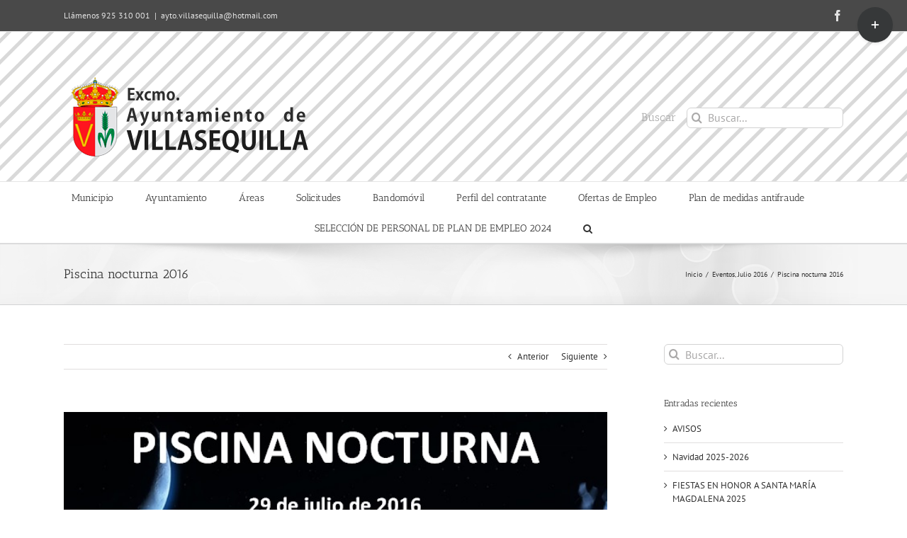

--- FILE ---
content_type: text/html; charset=UTF-8
request_url: http://www.villasequilla.com/2016/07/08/piscina-nocturna-2016/
body_size: 19446
content:
<!DOCTYPE html>
<html class="avada-html-layout-wide avada-html-header-position-top" lang="es" prefix="og: http://ogp.me/ns# fb: http://ogp.me/ns/fb#">
<head>
	<meta http-equiv="X-UA-Compatible" content="IE=edge" />
	<meta http-equiv="Content-Type" content="text/html; charset=utf-8"/>
	<meta name="viewport" content="width=device-width, initial-scale=1" />
	<title>Piscina nocturna 2016 &#8211; Ayuntamiento de Villasequilla</title>
<meta name='robots' content='max-image-preview:large' />
<link rel="alternate" type="application/rss+xml" title="Ayuntamiento de Villasequilla &raquo; Feed" href="http://www.villasequilla.com/feed/" />
<link rel="alternate" type="application/rss+xml" title="Ayuntamiento de Villasequilla &raquo; Feed de los comentarios" href="http://www.villasequilla.com/comments/feed/" />
		
		
		
				<link rel="alternate" type="application/rss+xml" title="Ayuntamiento de Villasequilla &raquo; Comentario Piscina nocturna 2016 del feed" href="http://www.villasequilla.com/2016/07/08/piscina-nocturna-2016/feed/" />
<link rel="alternate" title="oEmbed (JSON)" type="application/json+oembed" href="http://www.villasequilla.com/wp-json/oembed/1.0/embed?url=http%3A%2F%2Fwww.villasequilla.com%2F2016%2F07%2F08%2Fpiscina-nocturna-2016%2F" />
<link rel="alternate" title="oEmbed (XML)" type="text/xml+oembed" href="http://www.villasequilla.com/wp-json/oembed/1.0/embed?url=http%3A%2F%2Fwww.villasequilla.com%2F2016%2F07%2F08%2Fpiscina-nocturna-2016%2F&#038;format=xml" />
				
		<meta property="og:locale" content="es_ES"/>
		<meta property="og:type" content="article"/>
		<meta property="og:site_name" content="Ayuntamiento de Villasequilla"/>
		<meta property="og:title" content="  Piscina nocturna 2016"/>
				<meta property="og:url" content="http://www.villasequilla.com/2016/07/08/piscina-nocturna-2016/"/>
										<meta property="article:published_time" content="2016-07-08T06:02:02+00:00"/>
							<meta property="article:modified_time" content="2017-02-02T00:40:02+00:00"/>
								<meta name="author" content="ayuntamiento"/>
								<meta property="og:image" content="http://www.villasequilla.com/wp-content/uploads/2016/07/piscina-nocturna.jpg"/>
		<meta property="og:image:width" content="673"/>
		<meta property="og:image:height" content="475"/>
		<meta property="og:image:type" content="image/jpeg"/>
				<style id='wp-img-auto-sizes-contain-inline-css' type='text/css'>
img:is([sizes=auto i],[sizes^="auto," i]){contain-intrinsic-size:3000px 1500px}
/*# sourceURL=wp-img-auto-sizes-contain-inline-css */
</style>
<style id='wp-emoji-styles-inline-css' type='text/css'>

	img.wp-smiley, img.emoji {
		display: inline !important;
		border: none !important;
		box-shadow: none !important;
		height: 1em !important;
		width: 1em !important;
		margin: 0 0.07em !important;
		vertical-align: -0.1em !important;
		background: none !important;
		padding: 0 !important;
	}
/*# sourceURL=wp-emoji-styles-inline-css */
</style>
<link rel='stylesheet' id='events-manager-css' href='http://www.villasequilla.com/wp-content/plugins/events-manager/includes/css/events-manager.min.css?ver=7.2.3.1' type='text/css' media='all' />
<style id='events-manager-inline-css' type='text/css'>
body .em { --font-family : inherit; --font-weight : inherit; --font-size : 1em; --line-height : inherit; }
/*# sourceURL=events-manager-inline-css */
</style>
<link rel='stylesheet' id='fusion-dynamic-css-css' href='http://www.villasequilla.com/wp-content/uploads/fusion-styles/9110f4ef78d7ad7cb4f80839552c1778.min.css?ver=3.11.9' type='text/css' media='all' />
<script type="text/javascript" src="http://www.villasequilla.com/wp-includes/js/jquery/jquery.min.js?ver=3.7.1" id="jquery-core-js"></script>
<script type="text/javascript" src="http://www.villasequilla.com/wp-includes/js/jquery/jquery-migrate.min.js?ver=3.4.1" id="jquery-migrate-js"></script>
<script type="text/javascript" src="http://www.villasequilla.com/wp-includes/js/jquery/ui/core.min.js?ver=1.13.3" id="jquery-ui-core-js"></script>
<script type="text/javascript" src="http://www.villasequilla.com/wp-includes/js/jquery/ui/mouse.min.js?ver=1.13.3" id="jquery-ui-mouse-js"></script>
<script type="text/javascript" src="http://www.villasequilla.com/wp-includes/js/jquery/ui/sortable.min.js?ver=1.13.3" id="jquery-ui-sortable-js"></script>
<script type="text/javascript" src="http://www.villasequilla.com/wp-includes/js/jquery/ui/datepicker.min.js?ver=1.13.3" id="jquery-ui-datepicker-js"></script>
<script type="text/javascript" id="jquery-ui-datepicker-js-after">
/* <![CDATA[ */
jQuery(function(jQuery){jQuery.datepicker.setDefaults({"closeText":"Cerrar","currentText":"Hoy","monthNames":["enero","febrero","marzo","abril","mayo","junio","julio","agosto","septiembre","octubre","noviembre","diciembre"],"monthNamesShort":["Ene","Feb","Mar","Abr","May","Jun","Jul","Ago","Sep","Oct","Nov","Dic"],"nextText":"Siguiente","prevText":"Anterior","dayNames":["domingo","lunes","martes","mi\u00e9rcoles","jueves","viernes","s\u00e1bado"],"dayNamesShort":["Dom","Lun","Mar","Mi\u00e9","Jue","Vie","S\u00e1b"],"dayNamesMin":["D","L","M","X","J","V","S"],"dateFormat":"d MM, yy","firstDay":1,"isRTL":false});});
//# sourceURL=jquery-ui-datepicker-js-after
/* ]]> */
</script>
<script type="text/javascript" src="http://www.villasequilla.com/wp-includes/js/jquery/ui/resizable.min.js?ver=1.13.3" id="jquery-ui-resizable-js"></script>
<script type="text/javascript" src="http://www.villasequilla.com/wp-includes/js/jquery/ui/draggable.min.js?ver=1.13.3" id="jquery-ui-draggable-js"></script>
<script type="text/javascript" src="http://www.villasequilla.com/wp-includes/js/jquery/ui/controlgroup.min.js?ver=1.13.3" id="jquery-ui-controlgroup-js"></script>
<script type="text/javascript" src="http://www.villasequilla.com/wp-includes/js/jquery/ui/checkboxradio.min.js?ver=1.13.3" id="jquery-ui-checkboxradio-js"></script>
<script type="text/javascript" src="http://www.villasequilla.com/wp-includes/js/jquery/ui/button.min.js?ver=1.13.3" id="jquery-ui-button-js"></script>
<script type="text/javascript" src="http://www.villasequilla.com/wp-includes/js/jquery/ui/dialog.min.js?ver=1.13.3" id="jquery-ui-dialog-js"></script>
<script type="text/javascript" id="events-manager-js-extra">
/* <![CDATA[ */
var EM = {"ajaxurl":"http://www.villasequilla.com/wp-admin/admin-ajax.php","locationajaxurl":"http://www.villasequilla.com/wp-admin/admin-ajax.php?action=locations_search","firstDay":"1","locale":"es","dateFormat":"yy-mm-dd","ui_css":"http://www.villasequilla.com/wp-content/plugins/events-manager/includes/css/jquery-ui/build.min.css","show24hours":"1","is_ssl":"","autocomplete_limit":"10","calendar":{"breakpoints":{"small":560,"medium":908,"large":false},"month_format":"M Y"},"phone":"","datepicker":{"format":"d/m/Y","locale":"es"},"search":{"breakpoints":{"small":650,"medium":850,"full":false}},"url":"http://www.villasequilla.com/wp-content/plugins/events-manager","assets":{"input.em-uploader":{"js":{"em-uploader":{"url":"http://www.villasequilla.com/wp-content/plugins/events-manager/includes/js/em-uploader.js?v=7.2.3.1","event":"em_uploader_ready"}}},".em-event-editor":{"js":{"event-editor":{"url":"http://www.villasequilla.com/wp-content/plugins/events-manager/includes/js/events-manager-event-editor.js?v=7.2.3.1","event":"em_event_editor_ready"}},"css":{"event-editor":"http://www.villasequilla.com/wp-content/plugins/events-manager/includes/css/events-manager-event-editor.min.css?v=7.2.3.1"}},".em-recurrence-sets, .em-timezone":{"js":{"luxon":{"url":"luxon/luxon.js?v=7.2.3.1","event":"em_luxon_ready"}}},".em-booking-form, #em-booking-form, .em-booking-recurring, .em-event-booking-form":{"js":{"em-bookings":{"url":"http://www.villasequilla.com/wp-content/plugins/events-manager/includes/js/bookingsform.js?v=7.2.3.1","event":"em_booking_form_js_loaded"}}},"#em-opt-archetypes":{"js":{"archetypes":"http://www.villasequilla.com/wp-content/plugins/events-manager/includes/js/admin-archetype-editor.js?v=7.2.3.1","archetypes_ms":"http://www.villasequilla.com/wp-content/plugins/events-manager/includes/js/admin-archetypes.js?v=7.2.3.1","qs":"qs/qs.js?v=7.2.3.1"}}},"cached":"","bookingInProgress":"Por favor, espera mientras la reserva se env\u00eda.","tickets_save":"Guardar entrada","bookingajaxurl":"http://www.villasequilla.com/wp-admin/admin-ajax.php","bookings_export_save":"Exportar reservas","bookings_settings_save":"Guardar configuraci\u00f3n","booking_delete":"\u00bfEst\u00e1s seguro que quieres borrar?","booking_offset":"30","bookings":{"submit_button":{"text":{"default":"Enviar tu reserva","free":"Enviar tu reserva","payment":"Enviar tu reserva","processing":"Processing ..."}},"update_listener":""},"bb_full":"Vendido","bb_book":"Reservar ahora","bb_booking":"Reservando...","bb_booked":"Reserva Enviado","bb_error":"Error de Reserva. \u00bfIntentar de nuevo?","bb_cancel":"Cancelar","bb_canceling":"Cancelando...","bb_cancelled":"Cancelado","bb_cancel_error":"Error de Cancelaci\u00f3n. \u00bfIntentar de nuevo?","txt_search":"Buscar","txt_searching":"Buscando...","txt_loading":"Cargando..."};
//# sourceURL=events-manager-js-extra
/* ]]> */
</script>
<script type="text/javascript" src="http://www.villasequilla.com/wp-content/plugins/events-manager/includes/js/events-manager.js?ver=7.2.3.1" id="events-manager-js"></script>
<script type="text/javascript" src="http://www.villasequilla.com/wp-content/plugins/events-manager/includes/external/flatpickr/l10n/es.js?ver=7.2.3.1" id="em-flatpickr-localization-js"></script>
<link rel="https://api.w.org/" href="http://www.villasequilla.com/wp-json/" /><link rel="alternate" title="JSON" type="application/json" href="http://www.villasequilla.com/wp-json/wp/v2/posts/398" /><link rel="EditURI" type="application/rsd+xml" title="RSD" href="http://www.villasequilla.com/xmlrpc.php?rsd" />
<meta name="generator" content="WordPress 6.9" />
<link rel="canonical" href="http://www.villasequilla.com/2016/07/08/piscina-nocturna-2016/" />
<link rel='shortlink' href='http://www.villasequilla.com/?p=398' />
<style>[class*=" icon-oc-"],[class^=icon-oc-]{speak:none;font-style:normal;font-weight:400;font-variant:normal;text-transform:none;line-height:1;-webkit-font-smoothing:antialiased;-moz-osx-font-smoothing:grayscale}.icon-oc-one-com-white-32px-fill:before{content:"901"}.icon-oc-one-com:before{content:"900"}#one-com-icon,.toplevel_page_onecom-wp .wp-menu-image{speak:none;display:flex;align-items:center;justify-content:center;text-transform:none;line-height:1;-webkit-font-smoothing:antialiased;-moz-osx-font-smoothing:grayscale}.onecom-wp-admin-bar-item>a,.toplevel_page_onecom-wp>.wp-menu-name{font-size:16px;font-weight:400;line-height:1}.toplevel_page_onecom-wp>.wp-menu-name img{width:69px;height:9px;}.wp-submenu-wrap.wp-submenu>.wp-submenu-head>img{width:88px;height:auto}.onecom-wp-admin-bar-item>a img{height:7px!important}.onecom-wp-admin-bar-item>a img,.toplevel_page_onecom-wp>.wp-menu-name img{opacity:.8}.onecom-wp-admin-bar-item.hover>a img,.toplevel_page_onecom-wp.wp-has-current-submenu>.wp-menu-name img,li.opensub>a.toplevel_page_onecom-wp>.wp-menu-name img{opacity:1}#one-com-icon:before,.onecom-wp-admin-bar-item>a:before,.toplevel_page_onecom-wp>.wp-menu-image:before{content:'';position:static!important;background-color:rgba(240,245,250,.4);border-radius:102px;width:18px;height:18px;padding:0!important}.onecom-wp-admin-bar-item>a:before{width:14px;height:14px}.onecom-wp-admin-bar-item.hover>a:before,.toplevel_page_onecom-wp.opensub>a>.wp-menu-image:before,.toplevel_page_onecom-wp.wp-has-current-submenu>.wp-menu-image:before{background-color:#76b82a}.onecom-wp-admin-bar-item>a{display:inline-flex!important;align-items:center;justify-content:center}#one-com-logo-wrapper{font-size:4em}#one-com-icon{vertical-align:middle}.imagify-welcome{display:none !important;}</style><style type="text/css" id="css-fb-visibility">@media screen and (max-width: 640px){.fusion-no-small-visibility{display:none !important;}body .sm-text-align-center{text-align:center !important;}body .sm-text-align-left{text-align:left !important;}body .sm-text-align-right{text-align:right !important;}body .sm-flex-align-center{justify-content:center !important;}body .sm-flex-align-flex-start{justify-content:flex-start !important;}body .sm-flex-align-flex-end{justify-content:flex-end !important;}body .sm-mx-auto{margin-left:auto !important;margin-right:auto !important;}body .sm-ml-auto{margin-left:auto !important;}body .sm-mr-auto{margin-right:auto !important;}body .fusion-absolute-position-small{position:absolute;top:auto;width:100%;}.awb-sticky.awb-sticky-small{ position: sticky; top: var(--awb-sticky-offset,0); }}@media screen and (min-width: 641px) and (max-width: 1024px){.fusion-no-medium-visibility{display:none !important;}body .md-text-align-center{text-align:center !important;}body .md-text-align-left{text-align:left !important;}body .md-text-align-right{text-align:right !important;}body .md-flex-align-center{justify-content:center !important;}body .md-flex-align-flex-start{justify-content:flex-start !important;}body .md-flex-align-flex-end{justify-content:flex-end !important;}body .md-mx-auto{margin-left:auto !important;margin-right:auto !important;}body .md-ml-auto{margin-left:auto !important;}body .md-mr-auto{margin-right:auto !important;}body .fusion-absolute-position-medium{position:absolute;top:auto;width:100%;}.awb-sticky.awb-sticky-medium{ position: sticky; top: var(--awb-sticky-offset,0); }}@media screen and (min-width: 1025px){.fusion-no-large-visibility{display:none !important;}body .lg-text-align-center{text-align:center !important;}body .lg-text-align-left{text-align:left !important;}body .lg-text-align-right{text-align:right !important;}body .lg-flex-align-center{justify-content:center !important;}body .lg-flex-align-flex-start{justify-content:flex-start !important;}body .lg-flex-align-flex-end{justify-content:flex-end !important;}body .lg-mx-auto{margin-left:auto !important;margin-right:auto !important;}body .lg-ml-auto{margin-left:auto !important;}body .lg-mr-auto{margin-right:auto !important;}body .fusion-absolute-position-large{position:absolute;top:auto;width:100%;}.awb-sticky.awb-sticky-large{ position: sticky; top: var(--awb-sticky-offset,0); }}</style><style type="text/css">.recentcomments a{display:inline !important;padding:0 !important;margin:0 !important;}</style><style type="text/css" id="custom-background-css">
body.custom-background { background-color: #1e73be; }
</style>
	<link rel="icon" href="http://www.villasequilla.com/wp-content/uploads/2016/06/cropped-villasequilla-2-32x32.png" sizes="32x32" />
<link rel="icon" href="http://www.villasequilla.com/wp-content/uploads/2016/06/cropped-villasequilla-2-192x192.png" sizes="192x192" />
<link rel="apple-touch-icon" href="http://www.villasequilla.com/wp-content/uploads/2016/06/cropped-villasequilla-2-180x180.png" />
<meta name="msapplication-TileImage" content="http://www.villasequilla.com/wp-content/uploads/2016/06/cropped-villasequilla-2-270x270.png" />
		<script type="text/javascript">
			var doc = document.documentElement;
			doc.setAttribute( 'data-useragent', navigator.userAgent );
		</script>
		
	<style id='global-styles-inline-css' type='text/css'>
:root{--wp--preset--aspect-ratio--square: 1;--wp--preset--aspect-ratio--4-3: 4/3;--wp--preset--aspect-ratio--3-4: 3/4;--wp--preset--aspect-ratio--3-2: 3/2;--wp--preset--aspect-ratio--2-3: 2/3;--wp--preset--aspect-ratio--16-9: 16/9;--wp--preset--aspect-ratio--9-16: 9/16;--wp--preset--color--black: #000000;--wp--preset--color--cyan-bluish-gray: #abb8c3;--wp--preset--color--white: #ffffff;--wp--preset--color--pale-pink: #f78da7;--wp--preset--color--vivid-red: #cf2e2e;--wp--preset--color--luminous-vivid-orange: #ff6900;--wp--preset--color--luminous-vivid-amber: #fcb900;--wp--preset--color--light-green-cyan: #7bdcb5;--wp--preset--color--vivid-green-cyan: #00d084;--wp--preset--color--pale-cyan-blue: #8ed1fc;--wp--preset--color--vivid-cyan-blue: #0693e3;--wp--preset--color--vivid-purple: #9b51e0;--wp--preset--color--awb-color-1: rgba(255,255,255,1);--wp--preset--color--awb-color-2: rgba(246,246,246,1);--wp--preset--color--awb-color-3: rgba(235,234,234,1);--wp--preset--color--awb-color-4: rgba(229,229,229,1);--wp--preset--color--awb-color-5: rgba(224,222,222,1);--wp--preset--color--awb-color-6: rgba(3,169,244,1);--wp--preset--color--awb-color-7: rgba(116,116,116,1);--wp--preset--color--awb-color-8: rgba(51,51,51,1);--wp--preset--color--awb-color-custom-10: rgba(235,234,234,0.8);--wp--preset--color--awb-color-custom-11: rgba(232,232,232,1);--wp--preset--color--awb-color-custom-12: rgba(248,248,248,1);--wp--preset--color--awb-color-custom-13: rgba(160,206,78,1);--wp--preset--gradient--vivid-cyan-blue-to-vivid-purple: linear-gradient(135deg,rgb(6,147,227) 0%,rgb(155,81,224) 100%);--wp--preset--gradient--light-green-cyan-to-vivid-green-cyan: linear-gradient(135deg,rgb(122,220,180) 0%,rgb(0,208,130) 100%);--wp--preset--gradient--luminous-vivid-amber-to-luminous-vivid-orange: linear-gradient(135deg,rgb(252,185,0) 0%,rgb(255,105,0) 100%);--wp--preset--gradient--luminous-vivid-orange-to-vivid-red: linear-gradient(135deg,rgb(255,105,0) 0%,rgb(207,46,46) 100%);--wp--preset--gradient--very-light-gray-to-cyan-bluish-gray: linear-gradient(135deg,rgb(238,238,238) 0%,rgb(169,184,195) 100%);--wp--preset--gradient--cool-to-warm-spectrum: linear-gradient(135deg,rgb(74,234,220) 0%,rgb(151,120,209) 20%,rgb(207,42,186) 40%,rgb(238,44,130) 60%,rgb(251,105,98) 80%,rgb(254,248,76) 100%);--wp--preset--gradient--blush-light-purple: linear-gradient(135deg,rgb(255,206,236) 0%,rgb(152,150,240) 100%);--wp--preset--gradient--blush-bordeaux: linear-gradient(135deg,rgb(254,205,165) 0%,rgb(254,45,45) 50%,rgb(107,0,62) 100%);--wp--preset--gradient--luminous-dusk: linear-gradient(135deg,rgb(255,203,112) 0%,rgb(199,81,192) 50%,rgb(65,88,208) 100%);--wp--preset--gradient--pale-ocean: linear-gradient(135deg,rgb(255,245,203) 0%,rgb(182,227,212) 50%,rgb(51,167,181) 100%);--wp--preset--gradient--electric-grass: linear-gradient(135deg,rgb(202,248,128) 0%,rgb(113,206,126) 100%);--wp--preset--gradient--midnight: linear-gradient(135deg,rgb(2,3,129) 0%,rgb(40,116,252) 100%);--wp--preset--font-size--small: 9.75px;--wp--preset--font-size--medium: 20px;--wp--preset--font-size--large: 19.5px;--wp--preset--font-size--x-large: 42px;--wp--preset--font-size--normal: 13px;--wp--preset--font-size--xlarge: 26px;--wp--preset--font-size--huge: 39px;--wp--preset--spacing--20: 0.44rem;--wp--preset--spacing--30: 0.67rem;--wp--preset--spacing--40: 1rem;--wp--preset--spacing--50: 1.5rem;--wp--preset--spacing--60: 2.25rem;--wp--preset--spacing--70: 3.38rem;--wp--preset--spacing--80: 5.06rem;--wp--preset--shadow--natural: 6px 6px 9px rgba(0, 0, 0, 0.2);--wp--preset--shadow--deep: 12px 12px 50px rgba(0, 0, 0, 0.4);--wp--preset--shadow--sharp: 6px 6px 0px rgba(0, 0, 0, 0.2);--wp--preset--shadow--outlined: 6px 6px 0px -3px rgb(255, 255, 255), 6px 6px rgb(0, 0, 0);--wp--preset--shadow--crisp: 6px 6px 0px rgb(0, 0, 0);}:where(.is-layout-flex){gap: 0.5em;}:where(.is-layout-grid){gap: 0.5em;}body .is-layout-flex{display: flex;}.is-layout-flex{flex-wrap: wrap;align-items: center;}.is-layout-flex > :is(*, div){margin: 0;}body .is-layout-grid{display: grid;}.is-layout-grid > :is(*, div){margin: 0;}:where(.wp-block-columns.is-layout-flex){gap: 2em;}:where(.wp-block-columns.is-layout-grid){gap: 2em;}:where(.wp-block-post-template.is-layout-flex){gap: 1.25em;}:where(.wp-block-post-template.is-layout-grid){gap: 1.25em;}.has-black-color{color: var(--wp--preset--color--black) !important;}.has-cyan-bluish-gray-color{color: var(--wp--preset--color--cyan-bluish-gray) !important;}.has-white-color{color: var(--wp--preset--color--white) !important;}.has-pale-pink-color{color: var(--wp--preset--color--pale-pink) !important;}.has-vivid-red-color{color: var(--wp--preset--color--vivid-red) !important;}.has-luminous-vivid-orange-color{color: var(--wp--preset--color--luminous-vivid-orange) !important;}.has-luminous-vivid-amber-color{color: var(--wp--preset--color--luminous-vivid-amber) !important;}.has-light-green-cyan-color{color: var(--wp--preset--color--light-green-cyan) !important;}.has-vivid-green-cyan-color{color: var(--wp--preset--color--vivid-green-cyan) !important;}.has-pale-cyan-blue-color{color: var(--wp--preset--color--pale-cyan-blue) !important;}.has-vivid-cyan-blue-color{color: var(--wp--preset--color--vivid-cyan-blue) !important;}.has-vivid-purple-color{color: var(--wp--preset--color--vivid-purple) !important;}.has-black-background-color{background-color: var(--wp--preset--color--black) !important;}.has-cyan-bluish-gray-background-color{background-color: var(--wp--preset--color--cyan-bluish-gray) !important;}.has-white-background-color{background-color: var(--wp--preset--color--white) !important;}.has-pale-pink-background-color{background-color: var(--wp--preset--color--pale-pink) !important;}.has-vivid-red-background-color{background-color: var(--wp--preset--color--vivid-red) !important;}.has-luminous-vivid-orange-background-color{background-color: var(--wp--preset--color--luminous-vivid-orange) !important;}.has-luminous-vivid-amber-background-color{background-color: var(--wp--preset--color--luminous-vivid-amber) !important;}.has-light-green-cyan-background-color{background-color: var(--wp--preset--color--light-green-cyan) !important;}.has-vivid-green-cyan-background-color{background-color: var(--wp--preset--color--vivid-green-cyan) !important;}.has-pale-cyan-blue-background-color{background-color: var(--wp--preset--color--pale-cyan-blue) !important;}.has-vivid-cyan-blue-background-color{background-color: var(--wp--preset--color--vivid-cyan-blue) !important;}.has-vivid-purple-background-color{background-color: var(--wp--preset--color--vivid-purple) !important;}.has-black-border-color{border-color: var(--wp--preset--color--black) !important;}.has-cyan-bluish-gray-border-color{border-color: var(--wp--preset--color--cyan-bluish-gray) !important;}.has-white-border-color{border-color: var(--wp--preset--color--white) !important;}.has-pale-pink-border-color{border-color: var(--wp--preset--color--pale-pink) !important;}.has-vivid-red-border-color{border-color: var(--wp--preset--color--vivid-red) !important;}.has-luminous-vivid-orange-border-color{border-color: var(--wp--preset--color--luminous-vivid-orange) !important;}.has-luminous-vivid-amber-border-color{border-color: var(--wp--preset--color--luminous-vivid-amber) !important;}.has-light-green-cyan-border-color{border-color: var(--wp--preset--color--light-green-cyan) !important;}.has-vivid-green-cyan-border-color{border-color: var(--wp--preset--color--vivid-green-cyan) !important;}.has-pale-cyan-blue-border-color{border-color: var(--wp--preset--color--pale-cyan-blue) !important;}.has-vivid-cyan-blue-border-color{border-color: var(--wp--preset--color--vivid-cyan-blue) !important;}.has-vivid-purple-border-color{border-color: var(--wp--preset--color--vivid-purple) !important;}.has-vivid-cyan-blue-to-vivid-purple-gradient-background{background: var(--wp--preset--gradient--vivid-cyan-blue-to-vivid-purple) !important;}.has-light-green-cyan-to-vivid-green-cyan-gradient-background{background: var(--wp--preset--gradient--light-green-cyan-to-vivid-green-cyan) !important;}.has-luminous-vivid-amber-to-luminous-vivid-orange-gradient-background{background: var(--wp--preset--gradient--luminous-vivid-amber-to-luminous-vivid-orange) !important;}.has-luminous-vivid-orange-to-vivid-red-gradient-background{background: var(--wp--preset--gradient--luminous-vivid-orange-to-vivid-red) !important;}.has-very-light-gray-to-cyan-bluish-gray-gradient-background{background: var(--wp--preset--gradient--very-light-gray-to-cyan-bluish-gray) !important;}.has-cool-to-warm-spectrum-gradient-background{background: var(--wp--preset--gradient--cool-to-warm-spectrum) !important;}.has-blush-light-purple-gradient-background{background: var(--wp--preset--gradient--blush-light-purple) !important;}.has-blush-bordeaux-gradient-background{background: var(--wp--preset--gradient--blush-bordeaux) !important;}.has-luminous-dusk-gradient-background{background: var(--wp--preset--gradient--luminous-dusk) !important;}.has-pale-ocean-gradient-background{background: var(--wp--preset--gradient--pale-ocean) !important;}.has-electric-grass-gradient-background{background: var(--wp--preset--gradient--electric-grass) !important;}.has-midnight-gradient-background{background: var(--wp--preset--gradient--midnight) !important;}.has-small-font-size{font-size: var(--wp--preset--font-size--small) !important;}.has-medium-font-size{font-size: var(--wp--preset--font-size--medium) !important;}.has-large-font-size{font-size: var(--wp--preset--font-size--large) !important;}.has-x-large-font-size{font-size: var(--wp--preset--font-size--x-large) !important;}
/*# sourceURL=global-styles-inline-css */
</style>
<style id='wp-block-library-inline-css' type='text/css'>
:root{--wp-block-synced-color:#7a00df;--wp-block-synced-color--rgb:122,0,223;--wp-bound-block-color:var(--wp-block-synced-color);--wp-editor-canvas-background:#ddd;--wp-admin-theme-color:#007cba;--wp-admin-theme-color--rgb:0,124,186;--wp-admin-theme-color-darker-10:#006ba1;--wp-admin-theme-color-darker-10--rgb:0,107,160.5;--wp-admin-theme-color-darker-20:#005a87;--wp-admin-theme-color-darker-20--rgb:0,90,135;--wp-admin-border-width-focus:2px}@media (min-resolution:192dpi){:root{--wp-admin-border-width-focus:1.5px}}.wp-element-button{cursor:pointer}:root .has-very-light-gray-background-color{background-color:#eee}:root .has-very-dark-gray-background-color{background-color:#313131}:root .has-very-light-gray-color{color:#eee}:root .has-very-dark-gray-color{color:#313131}:root .has-vivid-green-cyan-to-vivid-cyan-blue-gradient-background{background:linear-gradient(135deg,#00d084,#0693e3)}:root .has-purple-crush-gradient-background{background:linear-gradient(135deg,#34e2e4,#4721fb 50%,#ab1dfe)}:root .has-hazy-dawn-gradient-background{background:linear-gradient(135deg,#faaca8,#dad0ec)}:root .has-subdued-olive-gradient-background{background:linear-gradient(135deg,#fafae1,#67a671)}:root .has-atomic-cream-gradient-background{background:linear-gradient(135deg,#fdd79a,#004a59)}:root .has-nightshade-gradient-background{background:linear-gradient(135deg,#330968,#31cdcf)}:root .has-midnight-gradient-background{background:linear-gradient(135deg,#020381,#2874fc)}:root{--wp--preset--font-size--normal:16px;--wp--preset--font-size--huge:42px}.has-regular-font-size{font-size:1em}.has-larger-font-size{font-size:2.625em}.has-normal-font-size{font-size:var(--wp--preset--font-size--normal)}.has-huge-font-size{font-size:var(--wp--preset--font-size--huge)}.has-text-align-center{text-align:center}.has-text-align-left{text-align:left}.has-text-align-right{text-align:right}.has-fit-text{white-space:nowrap!important}#end-resizable-editor-section{display:none}.aligncenter{clear:both}.items-justified-left{justify-content:flex-start}.items-justified-center{justify-content:center}.items-justified-right{justify-content:flex-end}.items-justified-space-between{justify-content:space-between}.screen-reader-text{border:0;clip-path:inset(50%);height:1px;margin:-1px;overflow:hidden;padding:0;position:absolute;width:1px;word-wrap:normal!important}.screen-reader-text:focus{background-color:#ddd;clip-path:none;color:#444;display:block;font-size:1em;height:auto;left:5px;line-height:normal;padding:15px 23px 14px;text-decoration:none;top:5px;width:auto;z-index:100000}html :where(.has-border-color){border-style:solid}html :where([style*=border-top-color]){border-top-style:solid}html :where([style*=border-right-color]){border-right-style:solid}html :where([style*=border-bottom-color]){border-bottom-style:solid}html :where([style*=border-left-color]){border-left-style:solid}html :where([style*=border-width]){border-style:solid}html :where([style*=border-top-width]){border-top-style:solid}html :where([style*=border-right-width]){border-right-style:solid}html :where([style*=border-bottom-width]){border-bottom-style:solid}html :where([style*=border-left-width]){border-left-style:solid}html :where(img[class*=wp-image-]){height:auto;max-width:100%}:where(figure){margin:0 0 1em}html :where(.is-position-sticky){--wp-admin--admin-bar--position-offset:var(--wp-admin--admin-bar--height,0px)}@media screen and (max-width:600px){html :where(.is-position-sticky){--wp-admin--admin-bar--position-offset:0px}}
/*wp_block_styles_on_demand_placeholder:6973e3374d612*/
/*# sourceURL=wp-block-library-inline-css */
</style>
<style id='wp-block-library-theme-inline-css' type='text/css'>
.wp-block-audio :where(figcaption){color:#555;font-size:13px;text-align:center}.is-dark-theme .wp-block-audio :where(figcaption){color:#ffffffa6}.wp-block-audio{margin:0 0 1em}.wp-block-code{border:1px solid #ccc;border-radius:4px;font-family:Menlo,Consolas,monaco,monospace;padding:.8em 1em}.wp-block-embed :where(figcaption){color:#555;font-size:13px;text-align:center}.is-dark-theme .wp-block-embed :where(figcaption){color:#ffffffa6}.wp-block-embed{margin:0 0 1em}.blocks-gallery-caption{color:#555;font-size:13px;text-align:center}.is-dark-theme .blocks-gallery-caption{color:#ffffffa6}:root :where(.wp-block-image figcaption){color:#555;font-size:13px;text-align:center}.is-dark-theme :root :where(.wp-block-image figcaption){color:#ffffffa6}.wp-block-image{margin:0 0 1em}.wp-block-pullquote{border-bottom:4px solid;border-top:4px solid;color:currentColor;margin-bottom:1.75em}.wp-block-pullquote :where(cite),.wp-block-pullquote :where(footer),.wp-block-pullquote__citation{color:currentColor;font-size:.8125em;font-style:normal;text-transform:uppercase}.wp-block-quote{border-left:.25em solid;margin:0 0 1.75em;padding-left:1em}.wp-block-quote cite,.wp-block-quote footer{color:currentColor;font-size:.8125em;font-style:normal;position:relative}.wp-block-quote:where(.has-text-align-right){border-left:none;border-right:.25em solid;padding-left:0;padding-right:1em}.wp-block-quote:where(.has-text-align-center){border:none;padding-left:0}.wp-block-quote.is-large,.wp-block-quote.is-style-large,.wp-block-quote:where(.is-style-plain){border:none}.wp-block-search .wp-block-search__label{font-weight:700}.wp-block-search__button{border:1px solid #ccc;padding:.375em .625em}:where(.wp-block-group.has-background){padding:1.25em 2.375em}.wp-block-separator.has-css-opacity{opacity:.4}.wp-block-separator{border:none;border-bottom:2px solid;margin-left:auto;margin-right:auto}.wp-block-separator.has-alpha-channel-opacity{opacity:1}.wp-block-separator:not(.is-style-wide):not(.is-style-dots){width:100px}.wp-block-separator.has-background:not(.is-style-dots){border-bottom:none;height:1px}.wp-block-separator.has-background:not(.is-style-wide):not(.is-style-dots){height:2px}.wp-block-table{margin:0 0 1em}.wp-block-table td,.wp-block-table th{word-break:normal}.wp-block-table :where(figcaption){color:#555;font-size:13px;text-align:center}.is-dark-theme .wp-block-table :where(figcaption){color:#ffffffa6}.wp-block-video :where(figcaption){color:#555;font-size:13px;text-align:center}.is-dark-theme .wp-block-video :where(figcaption){color:#ffffffa6}.wp-block-video{margin:0 0 1em}:root :where(.wp-block-template-part.has-background){margin-bottom:0;margin-top:0;padding:1.25em 2.375em}
/*# sourceURL=/wp-includes/css/dist/block-library/theme.min.css */
</style>
<style id='classic-theme-styles-inline-css' type='text/css'>
/*! This file is auto-generated */
.wp-block-button__link{color:#fff;background-color:#32373c;border-radius:9999px;box-shadow:none;text-decoration:none;padding:calc(.667em + 2px) calc(1.333em + 2px);font-size:1.125em}.wp-block-file__button{background:#32373c;color:#fff;text-decoration:none}
/*# sourceURL=/wp-includes/css/classic-themes.min.css */
</style>
</head>

<body class="wp-singular post-template-default single single-post postid-398 single-format-standard custom-background wp-theme-Avada metaslider-plugin has-sidebar fusion-image-hovers fusion-pagination-sizing fusion-button_type-flat fusion-button_span-no fusion-button_gradient-linear avada-image-rollover-circle-yes avada-image-rollover-yes avada-image-rollover-direction-left fusion-body ltr fusion-sticky-header no-tablet-sticky-header no-mobile-sticky-header no-mobile-slidingbar no-mobile-totop avada-has-rev-slider-styles fusion-disable-outline fusion-sub-menu-fade mobile-logo-pos-left layout-wide-mode avada-has-boxed-modal-shadow-none layout-scroll-offset-full avada-has-zero-margin-offset-top fusion-top-header menu-text-align-center mobile-menu-design-modern fusion-show-pagination-text fusion-header-layout-v4 avada-responsive avada-footer-fx-none avada-menu-highlight-style-bar fusion-search-form-clean fusion-main-menu-search-overlay fusion-avatar-circle avada-sticky-shrinkage avada-dropdown-styles avada-blog-layout-large avada-blog-archive-layout-large avada-header-shadow-no avada-menu-icon-position-left avada-has-megamenu-shadow avada-has-mainmenu-dropdown-divider avada-has-mobile-menu-search avada-has-main-nav-search-icon avada-has-breadcrumb-mobile-hidden avada-has-titlebar-bar_and_content avada-has-slidingbar-widgets avada-has-slidingbar-position-top avada-slidingbar-toggle-style-circle avada-has-header-bg-image avada-header-bg-repeat avada-has-header-bg-parallax avada-has-pagination-padding avada-flyout-menu-direction-fade avada-ec-views-v1" data-awb-post-id="398">
		<a class="skip-link screen-reader-text" href="#content">Saltar al contenido</a>

	<div id="boxed-wrapper">
		
		<div id="wrapper" class="fusion-wrapper">
			<div id="home" style="position:relative;top:-1px;"></div>
							
					
			<header class="fusion-header-wrapper">
				<div class="fusion-header-v4 fusion-logo-alignment fusion-logo-left fusion-sticky-menu- fusion-sticky-logo- fusion-mobile-logo- fusion-sticky-menu-only fusion-header-menu-align-center fusion-mobile-menu-design-modern">
					
<div class="fusion-secondary-header">
	<div class="fusion-row">
					<div class="fusion-alignleft">
				<div class="fusion-contact-info"><span class="fusion-contact-info-phone-number">Llámenos 925 310 001</span><span class="fusion-header-separator">|</span><span class="fusion-contact-info-email-address"><a href="mailto:&#97;&#121;&#116;o.&#118;i&#108;&#108;&#97;s&#101;&#113;&#117;i&#108;l&#97;&#64;&#104;ot&#109;&#97;il&#46;c&#111;m">&#97;&#121;&#116;o.&#118;i&#108;&#108;&#97;s&#101;&#113;&#117;i&#108;l&#97;&#64;&#104;ot&#109;&#97;il&#46;c&#111;m</a></span></div>			</div>
							<div class="fusion-alignright">
				<div class="fusion-social-links-header"><div class="fusion-social-networks"><div class="fusion-social-networks-wrapper"><a  class="fusion-social-network-icon fusion-tooltip fusion-facebook awb-icon-facebook" style data-placement="bottom" data-title="Facebook" data-toggle="tooltip" title="Facebook" href="https://www.facebook.com/ayuntamientodevillasequilla/?fref=ts" target="_blank" rel="noreferrer"><span class="screen-reader-text">Facebook</span></a></div></div></div>			</div>
			</div>
</div>
<div class="fusion-header-sticky-height"></div>
<div class="fusion-sticky-header-wrapper"> <!-- start fusion sticky header wrapper -->
	<div class="fusion-header">
		<div class="fusion-row">
							<div class="fusion-logo" data-margin-top="31px" data-margin-bottom="0px" data-margin-left="0px" data-margin-right="0px">
			<a class="fusion-logo-link"  href="http://www.villasequilla.com/" >

						<!-- standard logo -->
			<img src="http://www.villasequilla.com/wp-content/uploads/2017/02/logo-ayto.png" srcset="http://www.villasequilla.com/wp-content/uploads/2017/02/logo-ayto.png 1x" width="351" height="120" alt="Ayuntamiento de Villasequilla Logo" data-retina_logo_url="" class="fusion-standard-logo" />

			
					</a>
		
<div class="fusion-header-content-3-wrapper">
			<h3 class="fusion-header-tagline">
			Buscar		</h3>
		<div class="fusion-secondary-menu-search">
					<form role="search" class="searchform fusion-search-form  fusion-search-form-clean" method="get" action="http://www.villasequilla.com/">
			<div class="fusion-search-form-content">

				
				<div class="fusion-search-field search-field">
					<label><span class="screen-reader-text">Buscar:</span>
													<input type="search" value="" name="s" class="s" placeholder="Buscar..." required aria-required="true" aria-label="Buscar..."/>
											</label>
				</div>
				<div class="fusion-search-button search-button">
					<input type="submit" class="fusion-search-submit searchsubmit" aria-label="Buscar" value="&#xf002;" />
									</div>

				
			</div>


			
		</form>
				</div>
	</div>
</div>
								<div class="fusion-mobile-menu-icons">
							<a href="#" class="fusion-icon awb-icon-bars" aria-label="Alternar menú móvil" aria-expanded="false"></a>
		
					<a href="#" class="fusion-icon awb-icon-search" aria-label="Alternar búsqueda en móvil"></a>
		
		
			</div>
			
					</div>
	</div>
	<div class="fusion-secondary-main-menu">
		<div class="fusion-row">
			<nav class="fusion-main-menu" aria-label="Menú principal"><div class="fusion-overlay-search">		<form role="search" class="searchform fusion-search-form  fusion-search-form-clean" method="get" action="http://www.villasequilla.com/">
			<div class="fusion-search-form-content">

				
				<div class="fusion-search-field search-field">
					<label><span class="screen-reader-text">Buscar:</span>
													<input type="search" value="" name="s" class="s" placeholder="Buscar..." required aria-required="true" aria-label="Buscar..."/>
											</label>
				</div>
				<div class="fusion-search-button search-button">
					<input type="submit" class="fusion-search-submit searchsubmit" aria-label="Buscar" value="&#xf002;" />
									</div>

				
			</div>


			
		</form>
		<div class="fusion-search-spacer"></div><a href="#" role="button" aria-label="Close Search" class="fusion-close-search"></a></div><ul id="menu-superior" class="fusion-menu"><li  id="menu-item-215"  class="menu-item menu-item-type-custom menu-item-object-custom menu-item-has-children menu-item-215 fusion-dropdown-menu"  data-item-id="215"><a  href="#" class="fusion-bar-highlight"><span class="menu-text">Municipio</span></a><ul class="sub-menu"><li  id="menu-item-213"  class="menu-item menu-item-type-post_type menu-item-object-page menu-item-213 fusion-dropdown-submenu" ><a  href="http://www.villasequilla.com/historia/" class="fusion-bar-highlight"><span>Historia</span></a></li><li  id="menu-item-214"  class="menu-item menu-item-type-post_type menu-item-object-page menu-item-214 fusion-dropdown-submenu" ><a  href="http://www.villasequilla.com/localizacion/" class="fusion-bar-highlight"><span>Localización</span></a></li><li  id="menu-item-211"  class="menu-item menu-item-type-post_type menu-item-object-page menu-item-211 fusion-dropdown-submenu" ><a  href="http://www.villasequilla.com/transportes/" class="fusion-bar-highlight"><span>Transportes</span></a></li><li  id="menu-item-481"  class="menu-item menu-item-type-post_type menu-item-object-page menu-item-481 fusion-dropdown-submenu" ><a  href="http://www.villasequilla.com/interbus/" class="fusion-bar-highlight"><span>Interbus</span></a></li><li  id="menu-item-212"  class="menu-item menu-item-type-post_type menu-item-object-page menu-item-212 fusion-dropdown-submenu" ><a  href="http://www.villasequilla.com/telefonos-de-interes/" class="fusion-bar-highlight"><span>Teléfonos de interés</span></a></li></ul></li><li  id="menu-item-223"  class="menu-item menu-item-type-custom menu-item-object-custom menu-item-has-children menu-item-223 fusion-dropdown-menu"  data-item-id="223"><a  href="#" class="fusion-bar-highlight"><span class="menu-text">Ayuntamiento</span></a><ul class="sub-menu"><li  id="menu-item-229"  class="menu-item menu-item-type-post_type menu-item-object-page menu-item-229 fusion-dropdown-submenu" ><a  href="http://www.villasequilla.com/alcaldesa/" class="fusion-bar-highlight"><span>Alcaldesa</span></a></li><li  id="menu-item-224"  class="menu-item menu-item-type-post_type menu-item-object-page menu-item-224 fusion-dropdown-submenu" ><a  href="http://www.villasequilla.com/ordenanzas-municipales/" class="fusion-bar-highlight"><span>Ordenanzas Municipales</span></a></li><li  id="menu-item-225"  class="menu-item menu-item-type-post_type menu-item-object-page menu-item-225 fusion-dropdown-submenu" ><a  href="http://www.villasequilla.com/el-pleno/" class="fusion-bar-highlight"><span>El Pleno</span></a></li><li  id="menu-item-227"  class="menu-item menu-item-type-post_type menu-item-object-page menu-item-227 fusion-dropdown-submenu" ><a  href="http://www.villasequilla.com/concejalias/" class="fusion-bar-highlight"><span>Concejalías</span></a></li><li  id="menu-item-228"  class="menu-item menu-item-type-post_type menu-item-object-page menu-item-228 fusion-dropdown-submenu" ><a  href="http://www.villasequilla.com/corporacion/" class="fusion-bar-highlight"><span>Corporación</span></a></li><li  id="menu-item-230"  class="menu-item menu-item-type-post_type menu-item-object-page menu-item-230 fusion-dropdown-submenu" ><a  href="http://www.villasequilla.com/representantes-ante-organos-colegiados/" class="fusion-bar-highlight"><span>Representantes ante Órganos Colegiados</span></a></li></ul></li><li  id="menu-item-232"  class="menu-item menu-item-type-custom menu-item-object-custom menu-item-has-children menu-item-232 fusion-dropdown-menu"  data-item-id="232"><a  href="#" class="fusion-bar-highlight"><span class="menu-text">Áreas</span></a><ul class="sub-menu"><li  id="menu-item-245"  class="menu-item menu-item-type-custom menu-item-object-custom menu-item-has-children menu-item-245 fusion-dropdown-submenu" ><a  href="#" class="fusion-bar-highlight"><span>Educación</span></a><ul class="sub-menu"><li  id="menu-item-236"  class="menu-item menu-item-type-post_type menu-item-object-page menu-item-236" ><a  href="http://www.villasequilla.com/colegios/" class="fusion-bar-highlight"><span>Colegios</span></a></li><li  id="menu-item-238"  class="menu-item menu-item-type-post_type menu-item-object-page menu-item-238" ><a  href="http://www.villasequilla.com/escuela-de-idiomas/" class="fusion-bar-highlight"><span>Escuela de idiomas</span></a></li><li  id="menu-item-239"  class="menu-item menu-item-type-post_type menu-item-object-page menu-item-239" ><a  href="http://www.villasequilla.com/escuela-de-musica/" class="fusion-bar-highlight"><span>Escuela de Música</span></a></li><li  id="menu-item-240"  class="menu-item menu-item-type-post_type menu-item-object-page menu-item-240" ><a  href="http://www.villasequilla.com/escuela-infantil/" class="fusion-bar-highlight"><span>Escuela Infantil</span></a></li></ul></li><li  id="menu-item-246"  class="menu-item menu-item-type-custom menu-item-object-custom menu-item-has-children menu-item-246 fusion-dropdown-submenu" ><a  href="#" class="fusion-bar-highlight"><span>Cultura</span></a><ul class="sub-menu"><li  id="menu-item-234"  class="menu-item menu-item-type-post_type menu-item-object-page menu-item-234" ><a  href="http://www.villasequilla.com/casa-de-la-cultura/" class="fusion-bar-highlight"><span>Casa de la Cultura</span></a></li><li  id="menu-item-233"  class="menu-item menu-item-type-post_type menu-item-object-page menu-item-233" ><a  href="http://www.villasequilla.com/biblioteca/" class="fusion-bar-highlight"><span>Biblioteca</span></a></li></ul></li><li  id="menu-item-248"  class="menu-item menu-item-type-custom menu-item-object-custom menu-item-has-children menu-item-248 fusion-dropdown-submenu" ><a  href="#" class="fusion-bar-highlight"><span>Seguridad ciudadana</span></a><ul class="sub-menu"><li  id="menu-item-243"  class="menu-item menu-item-type-post_type menu-item-object-page menu-item-243" ><a  href="http://www.villasequilla.com/proteccion-civil/" class="fusion-bar-highlight"><span>Protección Civil</span></a></li></ul></li><li  id="menu-item-249"  class="menu-item menu-item-type-custom menu-item-object-custom menu-item-has-children menu-item-249 fusion-dropdown-submenu" ><a  href="#" class="fusion-bar-highlight"><span>Servicios</span></a><ul class="sub-menu"><li  id="menu-item-1456"  class="menu-item menu-item-type-post_type menu-item-object-page menu-item-1456" ><a  href="http://www.villasequilla.com/oficina-de-consumo/" class="fusion-bar-highlight"><span>Oficina de Consumo</span></a></li><li  id="menu-item-329"  class="menu-item menu-item-type-post_type menu-item-object-page menu-item-329" ><a  href="http://www.villasequilla.com/horario-del-punto-limpio/" class="fusion-bar-highlight"><span>Horario del punto limpio</span></a></li><li  id="menu-item-235"  class="menu-item menu-item-type-post_type menu-item-object-page menu-item-235" ><a  href="http://www.villasequilla.com/centro-de-salud/" class="fusion-bar-highlight"><span>Centro de Salud</span></a></li><li  id="menu-item-242"  class="menu-item menu-item-type-post_type menu-item-object-page menu-item-242" ><a  href="http://www.villasequilla.com/piscina/" class="fusion-bar-highlight"><span>Piscina</span></a></li><li  id="menu-item-1468"  class="menu-item menu-item-type-post_type menu-item-object-page menu-item-1468" ><a  href="http://www.villasequilla.com/gimnasio/" class="fusion-bar-highlight"><span>Gimnasio</span></a></li></ul></li><li  id="menu-item-251"  class="menu-item menu-item-type-custom menu-item-object-custom menu-item-has-children menu-item-251 fusion-dropdown-submenu" ><a  href="#" class="fusion-bar-highlight"><span>Bienestar social</span></a><ul class="sub-menu"><li  id="menu-item-250"  class="menu-item menu-item-type-post_type menu-item-object-page menu-item-250" ><a  href="http://www.villasequilla.com/servicios-sociales/" class="fusion-bar-highlight"><span>Servicios Sociales</span></a></li></ul></li></ul></li><li  id="menu-item-256"  class="menu-item menu-item-type-post_type menu-item-object-page menu-item-256"  data-item-id="256"><a  href="http://www.villasequilla.com/solicitudes/" class="fusion-bar-highlight"><span class="menu-text">Solicitudes</span></a></li><li  id="menu-item-271"  class="menu-item menu-item-type-post_type menu-item-object-page menu-item-271"  data-item-id="271"><a  href="http://www.villasequilla.com/267-2/" class="fusion-bar-highlight"><span class="menu-text">Bandomóvil</span></a></li><li  id="menu-item-863"  class="menu-item menu-item-type-custom menu-item-object-custom menu-item-has-children menu-item-863 fusion-dropdown-menu"  data-item-id="863"><a  href="#" class="fusion-bar-highlight"><span class="menu-text">Perfil del contratante</span></a><ul class="sub-menu"><li  id="menu-item-1707"  class="menu-item menu-item-type-post_type menu-item-object-page menu-item-1707 fusion-dropdown-submenu" ><a  href="http://www.villasequilla.com/anuncio-de-adjudicacion-de-redaccion-de-proyecto-y-direccion-de-obra-para-la-realizacion-de-la-obra-de-mejora-de-la-eficiencia-energetica-mediante-la-utilizacion-de-las-tic-con-cargo-al-programa-de-a/" class="fusion-bar-highlight"><span>Anuncio de Adjudicación de Redacción de Proyecto y Dirección de Obra</span></a></li><li  id="menu-item-1642"  class="menu-item menu-item-type-post_type menu-item-object-page menu-item-1642 fusion-dropdown-submenu" ><a  href="http://www.villasequilla.com/obra-de-renovacion-de-la-red-de-abastecimiento-de-agua-de-las-calles-miradero-y-miralrio-y-pavimentacion-de-las-mismas-y-otras-calles/" class="fusion-bar-highlight"><span>Obra de Renovación de la red de abastecimiento de agua de las Calles Miradero y Miralrio, y pavimentación de las mismas y otras calles</span></a></li><li  id="menu-item-1627"  class="menu-item menu-item-type-post_type menu-item-object-page menu-item-1627 fusion-dropdown-submenu" ><a  href="http://www.villasequilla.com/enajenacion-de-parcela-municipal-de-calle-pintor-antonio-lopez/" class="fusion-bar-highlight"><span>ENAJENACIÓN DE PARCELA MUNICIPAL DE CALLE PINTOR ANTONIO LÓPEZ</span></a></li><li  id="menu-item-1590"  class="menu-item menu-item-type-post_type menu-item-object-page menu-item-1590 fusion-dropdown-submenu" ><a  href="http://www.villasequilla.com/enajenacion-de-parcelas-de-propiedad-municipal-diciembre-2020/" class="fusion-bar-highlight"><span>Enajenación de parcelas de propiedad municipal DICIEMBRE 2020</span></a></li><li  id="menu-item-1563"  class="menu-item menu-item-type-post_type menu-item-object-page menu-item-1563 fusion-dropdown-submenu" ><a  href="http://www.villasequilla.com/contrato-de-suministro-equipamiento-gimnasio-en-instalaciones-deportivas-del-ayuntamiento-de-villasequilla/" class="fusion-bar-highlight"><span>CONTRATO DE SUMINISTRO EQUIPAMIENTO GIMNASIO EN INSTALACIONES DEPORTIVAS DEL AYUNTAMIENTO DE VILLASEQUILLA</span></a></li><li  id="menu-item-868"  class="menu-item menu-item-type-post_type menu-item-object-page menu-item-868 fusion-dropdown-submenu" ><a  href="http://www.villasequilla.com/obra-de-pavimentacion-de-aceras-en-la-carretera-de-toledo-lateral-numeros-pares/" class="fusion-bar-highlight"><span>“Obra de Pavimentación de Aceras en la Carretera de Toledo Lateral, Números Pares”</span></a></li><li  id="menu-item-894"  class="menu-item menu-item-type-post_type menu-item-object-page menu-item-894 fusion-dropdown-submenu" ><a  href="http://www.villasequilla.com/obra-de-rehabilitacion-de-red-de-abastecimiento-de-agua-y-repavimentacion-de-calles-esperanza-soledad-toledo-y-castilla-la-mancha/" class="fusion-bar-highlight"><span>“Obra de rehabilitación de red de abastecimiento de agua y repavimentación de calles Esperanza, Soledad, Toledo y Castilla La Mancha”</span></a></li><li  id="menu-item-1169"  class="menu-item menu-item-type-post_type menu-item-object-page menu-item-1169 fusion-dropdown-submenu" ><a  href="http://www.villasequilla.com/enajenacion-de-parcelas-de-propiedad-municipal/" class="fusion-bar-highlight"><span>“Enajenación de parcelas de propiedad municipal”</span></a></li><li  id="menu-item-1195"  class="menu-item menu-item-type-post_type menu-item-object-page menu-item-1195 fusion-dropdown-submenu" ><a  href="http://www.villasequilla.com/obra-de-pavimentacion-aceras-y-red-de-agua-en-las-calles-pozo-amargo-clavel-magdalena-doctor-martinez-y-mora-en-villasequilla/" class="fusion-bar-highlight"><span>“Obra de pavimentación aceras y red de agua en las calles Pozo Amargo, Clavel, Magdalena, Doctor Martínez y Mora en Villasequilla</span></a></li><li  id="menu-item-1533"  class="menu-item menu-item-type-post_type menu-item-object-page menu-item-1533 fusion-dropdown-submenu" ><a  href="http://www.villasequilla.com/obras-de-mejora-de-infraestructura-relacionada-con-la-mejora-de-accesos-en-el-paseo-del-cementerio/" class="fusion-bar-highlight"><span>“Obras de mejora de infraestructura relacionada con la mejora de accesos en el Paseo del Cementerio”</span></a></li></ul></li><li  id="menu-item-1673"  class="menu-item menu-item-type-post_type menu-item-object-page menu-item-has-children menu-item-1673 fusion-dropdown-menu"  data-item-id="1673"><a  href="http://www.villasequilla.com/ofertas-de-empleo/" class="fusion-bar-highlight"><span class="menu-text">Ofertas de Empleo</span></a><ul class="sub-menu"><li  id="menu-item-1674"  class="menu-item menu-item-type-post_type menu-item-object-post menu-item-1674 fusion-dropdown-submenu" ><a  href="http://www.villasequilla.com/2023/03/31/holcim/" class="fusion-bar-highlight"><span>HOLCIM</span></a></li></ul></li><li  id="menu-item-1787"  class="menu-item menu-item-type-post_type menu-item-object-page menu-item-1787"  data-item-id="1787"><a  href="http://www.villasequilla.com/plan-de-medidas-antifraude/" class="fusion-bar-highlight"><span class="menu-text">Plan de medidas antifraude</span></a></li><li  id="menu-item-1892"  class="menu-item menu-item-type-post_type menu-item-object-page menu-item-1892"  data-item-id="1892"><a  href="http://www.villasequilla.com/seleccion-de-personal-de-plan-de-empleo-2024/" class="fusion-bar-highlight"><span class="menu-text">SELECCIÓN DE PERSONAL DE PLAN DE EMPLEO 2024</span></a></li><li class="fusion-custom-menu-item fusion-main-menu-search fusion-search-overlay"><a class="fusion-main-menu-icon fusion-bar-highlight" href="#" aria-label="Buscar" data-title="Buscar" title="Buscar" role="button" aria-expanded="false"></a></li></ul></nav>
<nav class="fusion-mobile-nav-holder fusion-mobile-menu-text-align-left" aria-label="Main Menu Mobile"></nav>

			
<div class="fusion-clearfix"></div>
<div class="fusion-mobile-menu-search">
			<form role="search" class="searchform fusion-search-form  fusion-search-form-clean" method="get" action="http://www.villasequilla.com/">
			<div class="fusion-search-form-content">

				
				<div class="fusion-search-field search-field">
					<label><span class="screen-reader-text">Buscar:</span>
													<input type="search" value="" name="s" class="s" placeholder="Buscar..." required aria-required="true" aria-label="Buscar..."/>
											</label>
				</div>
				<div class="fusion-search-button search-button">
					<input type="submit" class="fusion-search-submit searchsubmit" aria-label="Buscar" value="&#xf002;" />
									</div>

				
			</div>


			
		</form>
		</div>
		</div>
	</div>
</div> <!-- end fusion sticky header wrapper -->
				</div>
				<div class="fusion-clearfix"></div>
			</header>
								
							<div id="sliders-container" class="fusion-slider-visibility">
					</div>
				
					
							
			<section class="avada-page-titlebar-wrapper" aria-label="Barra de título de la página">
	<div class="fusion-page-title-bar fusion-page-title-bar-none fusion-page-title-bar-left">
		<div class="fusion-page-title-row">
			<div class="fusion-page-title-wrapper">
				<div class="fusion-page-title-captions">

																							<h1 class="entry-title">Piscina nocturna 2016</h1>

											
					
				</div>

															<div class="fusion-page-title-secondary">
							<nav class="fusion-breadcrumbs" ara-label="Breadcrumb"><ol class="awb-breadcrumb-list"><li class="fusion-breadcrumb-item awb-breadcrumb-sep" ><a href="http://www.villasequilla.com" class="fusion-breadcrumb-link"><span >Inicio</span></a></li><li class="fusion-breadcrumb-item awb-term-sep" ><a href="http://www.villasequilla.com/category/eventos/" class="fusion-breadcrumb-link"><span >Eventos</span></a></li><li class="fusion-breadcrumb-item awb-breadcrumb-sep" ><a href="http://www.villasequilla.com/category/julio-2016/" class="fusion-breadcrumb-link"><span >Julio 2016</span></a></li><li class="fusion-breadcrumb-item"  aria-current="page"><span  class="breadcrumb-leaf">Piscina nocturna 2016</span></li></ol></nav>						</div>
									
			</div>
		</div>
	</div>
</section>

						<main id="main" class="clearfix ">
				<div class="fusion-row" style="">

<section id="content" style="float: left;">
			<div class="single-navigation clearfix">
			<a href="http://www.villasequilla.com/2016/06/03/plan-de-empleo-para-mayores-de-55-anos/" rel="prev">Anterior</a>			<a href="http://www.villasequilla.com/2016/08/08/intercambio-juvenil-en-onteniente/" rel="next">Siguiente</a>		</div>
	
					<article id="post-398" class="post post-398 type-post status-publish format-standard has-post-thumbnail hentry category-eventos category-julio-2016">
						
														<div class="fusion-flexslider flexslider fusion-flexslider-loading post-slideshow fusion-post-slideshow">
				<ul class="slides">
																<li>
																																<a href="http://www.villasequilla.com/wp-content/uploads/2016/07/piscina-nocturna.jpg" data-rel="iLightbox[gallery398]" title="" data-title="piscina nocturna" data-caption="" aria-label="piscina nocturna">
										<span class="screen-reader-text">Ver imagen más grande</span>
										<img width="673" height="475" src="http://www.villasequilla.com/wp-content/uploads/2016/07/piscina-nocturna.jpg" class="attachment-full size-full wp-post-image" alt="" decoding="async" fetchpriority="high" srcset="http://www.villasequilla.com/wp-content/uploads/2016/07/piscina-nocturna-200x141.jpg 200w, http://www.villasequilla.com/wp-content/uploads/2016/07/piscina-nocturna-400x282.jpg 400w, http://www.villasequilla.com/wp-content/uploads/2016/07/piscina-nocturna-600x423.jpg 600w, http://www.villasequilla.com/wp-content/uploads/2016/07/piscina-nocturna.jpg 673w" sizes="(max-width: 800px) 100vw, 673px" />									</a>
																					</li>

																																																																																																															</ul>
			</div>
						
															<h2 class="entry-title fusion-post-title">Piscina nocturna 2016</h2>										<div class="post-content">
				<p><img decoding="async" class="wp-image-399 size-full aligncenter" src="http://www.villasequilla.com/wp-content/uploads/2016/07/piscina-nocturna.jpg" alt="piscina nocturna" width="673" height="475" srcset="http://www.villasequilla.com/wp-content/uploads/2016/07/piscina-nocturna-200x141.jpg 200w, http://www.villasequilla.com/wp-content/uploads/2016/07/piscina-nocturna-300x212.jpg 300w, http://www.villasequilla.com/wp-content/uploads/2016/07/piscina-nocturna-400x282.jpg 400w, http://www.villasequilla.com/wp-content/uploads/2016/07/piscina-nocturna-600x423.jpg 600w, http://www.villasequilla.com/wp-content/uploads/2016/07/piscina-nocturna.jpg 673w" sizes="(max-width: 673px) 100vw, 673px" /></p>
							</div>

												<div class="fusion-meta-info"><div class="fusion-meta-info-wrapper">Por <span class="vcard"><span class="fn"><a href="http://www.villasequilla.com/author/ayuntamiento/" title="Entradas de ayuntamiento" rel="author">ayuntamiento</a></span></span><span class="fusion-inline-sep">|</span><span class="updated rich-snippet-hidden">2017-02-02T00:40:02+00:00</span><span>julio 8th, 2016</span><span class="fusion-inline-sep">|</span><a href="http://www.villasequilla.com/category/eventos/" rel="category tag">Eventos</a>, <a href="http://www.villasequilla.com/category/julio-2016/" rel="category tag">Julio 2016</a><span class="fusion-inline-sep">|</span><span class="fusion-comments"><a href="http://www.villasequilla.com/2016/07/08/piscina-nocturna-2016/#respond">Sin comentarios</a></span></div></div>													<div class="fusion-sharing-box fusion-theme-sharing-box fusion-single-sharing-box">
		<h4>Share This Story, Choose Your Platform!</h4>
		<div class="fusion-social-networks"><div class="fusion-social-networks-wrapper"><a  class="fusion-social-network-icon fusion-tooltip fusion-facebook awb-icon-facebook" style="color:var(--sharing_social_links_icon_color);" data-placement="top" data-title="Facebook" data-toggle="tooltip" title="Facebook" href="https://www.facebook.com/sharer.php?u=http%3A%2F%2Fwww.villasequilla.com%2F2016%2F07%2F08%2Fpiscina-nocturna-2016%2F&amp;t=Piscina%20nocturna%202016" target="_blank" rel="noreferrer"><span class="screen-reader-text">Facebook</span></a><a  class="fusion-social-network-icon fusion-tooltip fusion-twitter awb-icon-twitter" style="color:var(--sharing_social_links_icon_color);" data-placement="top" data-title="X" data-toggle="tooltip" title="X" href="https://twitter.com/share?url=http%3A%2F%2Fwww.villasequilla.com%2F2016%2F07%2F08%2Fpiscina-nocturna-2016%2F&amp;text=Piscina%20nocturna%202016" target="_blank" rel="noopener noreferrer"><span class="screen-reader-text">X</span></a><a  class="fusion-social-network-icon fusion-tooltip fusion-reddit awb-icon-reddit" style="color:var(--sharing_social_links_icon_color);" data-placement="top" data-title="Reddit" data-toggle="tooltip" title="Reddit" href="https://reddit.com/submit?url=http://www.villasequilla.com/2016/07/08/piscina-nocturna-2016/&amp;title=Piscina%20nocturna%202016" target="_blank" rel="noopener noreferrer"><span class="screen-reader-text">Reddit</span></a><a  class="fusion-social-network-icon fusion-tooltip fusion-linkedin awb-icon-linkedin" style="color:var(--sharing_social_links_icon_color);" data-placement="top" data-title="LinkedIn" data-toggle="tooltip" title="LinkedIn" href="https://www.linkedin.com/shareArticle?mini=true&amp;url=http%3A%2F%2Fwww.villasequilla.com%2F2016%2F07%2F08%2Fpiscina-nocturna-2016%2F&amp;title=Piscina%20nocturna%202016&amp;summary=" target="_blank" rel="noopener noreferrer"><span class="screen-reader-text">LinkedIn</span></a><a  class="fusion-social-network-icon fusion-tooltip fusion-tumblr awb-icon-tumblr" style="color:var(--sharing_social_links_icon_color);" data-placement="top" data-title="Tumblr" data-toggle="tooltip" title="Tumblr" href="https://www.tumblr.com/share/link?url=http%3A%2F%2Fwww.villasequilla.com%2F2016%2F07%2F08%2Fpiscina-nocturna-2016%2F&amp;name=Piscina%20nocturna%202016&amp;description=" target="_blank" rel="noopener noreferrer"><span class="screen-reader-text">Tumblr</span></a><a  class="fusion-social-network-icon fusion-tooltip fusion-pinterest awb-icon-pinterest" style="color:var(--sharing_social_links_icon_color);" data-placement="top" data-title="Pinterest" data-toggle="tooltip" title="Pinterest" href="https://pinterest.com/pin/create/button/?url=http%3A%2F%2Fwww.villasequilla.com%2F2016%2F07%2F08%2Fpiscina-nocturna-2016%2F&amp;description=&amp;media=http%3A%2F%2Fwww.villasequilla.com%2Fwp-content%2Fuploads%2F2016%2F07%2Fpiscina-nocturna.jpg" target="_blank" rel="noopener noreferrer"><span class="screen-reader-text">Pinterest</span></a><a  class="fusion-social-network-icon fusion-tooltip fusion-vk awb-icon-vk" style="color:var(--sharing_social_links_icon_color);" data-placement="top" data-title="Vk" data-toggle="tooltip" title="Vk" href="https://vk.com/share.php?url=http%3A%2F%2Fwww.villasequilla.com%2F2016%2F07%2F08%2Fpiscina-nocturna-2016%2F&amp;title=Piscina%20nocturna%202016&amp;description=" target="_blank" rel="noopener noreferrer"><span class="screen-reader-text">Vk</span></a><a  class="fusion-social-network-icon fusion-tooltip fusion-mail awb-icon-mail fusion-last-social-icon" style="color:var(--sharing_social_links_icon_color);" data-placement="top" data-title="Correo electrónico" data-toggle="tooltip" title="Correo electrónico" href="mailto:?body=http://www.villasequilla.com/2016/07/08/piscina-nocturna-2016/&amp;subject=Piscina%20nocturna%202016" target="_self" rel="noopener noreferrer"><span class="screen-reader-text">Correo electrónico</span></a><div class="fusion-clearfix"></div></div></div>	</div>
														<section class="about-author">
																						<div class="fusion-title fusion-title-size-three sep-double sep-solid" style="margin-top:0px;margin-bottom:31px;">
					<h3 class="title-heading-left" style="margin:0;">
						Sobre el Autor: 						<a href="http://www.villasequilla.com/author/ayuntamiento/" title="Entradas de ayuntamiento" rel="author">ayuntamiento</a>																	</h3>
					<span class="awb-title-spacer"></span>
					<div class="title-sep-container">
						<div class="title-sep sep-double sep-solid"></div>
					</div>
				</div>
										<div class="about-author-container">
							<div class="avatar">
								<img alt='' src='https://secure.gravatar.com/avatar/14fbf0d90e3d07b08005869eed1d96d3aca6cb6b62cb8a554e9b08719fd8bcfb?s=72&#038;d=mm&#038;r=g' srcset='https://secure.gravatar.com/avatar/14fbf0d90e3d07b08005869eed1d96d3aca6cb6b62cb8a554e9b08719fd8bcfb?s=144&#038;d=mm&#038;r=g 2x' class='avatar avatar-72 photo' height='72' width='72' decoding='async'/>							</div>
							<div class="description">
															</div>
						</div>
					</section>
								<section class="related-posts single-related-posts">
					<div class="fusion-title fusion-title-size-three sep-double sep-solid" style="margin-top:0px;margin-bottom:31px;">
					<h3 class="title-heading-left" style="margin:0;">
						Artículos relacionados					</h3>
					<span class="awb-title-spacer"></span>
					<div class="title-sep-container">
						<div class="title-sep sep-double sep-solid"></div>
					</div>
				</div>
				
	
	
	
					<div class="awb-carousel awb-swiper awb-swiper-carousel" data-imagesize="fixed" data-metacontent="no" data-autoplay="no" data-touchscroll="no" data-columns="5" data-itemmargin="44px" data-itemwidth="180" data-scrollitems="">
		<div class="swiper-wrapper">
																		<div class="swiper-slide">
					<div class="fusion-carousel-item-wrapper">
						<div  class="fusion-image-wrapper fusion-image-size-fixed" aria-haspopup="true">
							<div class="fusion-placeholder-image" data-origheight="150" data-origwidth="100%" style="width:100%;height:150px;"></div>
		<div class="fusion-rollover">
	<div class="fusion-rollover-content">

														<a class="fusion-rollover-link" href="http://www.villasequilla.com/2018/05/09/fiestas-patronales-en-honor-a-san-isidro-labrador/">FIESTAS PATRONALES EN HONOR A SAN ISIDRO LABRADOR</a>
			
														
								
								
													
		
												<h4 class="fusion-rollover-title">
					<a class="fusion-rollover-title-link" href="http://www.villasequilla.com/2018/05/09/fiestas-patronales-en-honor-a-san-isidro-labrador/">
						FIESTAS PATRONALES EN HONOR A SAN ISIDRO LABRADOR					</a>
				</h4>
			
								
		
						<a class="fusion-link-wrapper" href="http://www.villasequilla.com/2018/05/09/fiestas-patronales-en-honor-a-san-isidro-labrador/" aria-label="FIESTAS PATRONALES EN HONOR A SAN ISIDRO LABRADOR"></a>
	</div>
</div>
</div>
											</div><!-- fusion-carousel-item-wrapper -->
				</div>
															<div class="swiper-slide">
					<div class="fusion-carousel-item-wrapper">
						<div  class="fusion-image-wrapper fusion-image-size-fixed" aria-haspopup="true">
					<img src="http://www.villasequilla.com/wp-content/uploads/2018/05/TAPAS-500x383.jpg" srcset="http://www.villasequilla.com/wp-content/uploads/2018/05/TAPAS-500x383.jpg 1x, http://www.villasequilla.com/wp-content/uploads/2018/05/TAPAS-500x383@2x.jpg 2x" width="500" height="383" alt="XIV CONCURSO DE TAPAS" />
	<div class="fusion-rollover">
	<div class="fusion-rollover-content">

														<a class="fusion-rollover-link" href="http://www.villasequilla.com/2018/05/09/xiv-concurso-de-tapas/">XIV CONCURSO DE TAPAS</a>
			
														
								
													<div class="fusion-rollover-sep"></div>
				
																		<a class="fusion-rollover-gallery" href="http://www.villasequilla.com/wp-content/uploads/2018/05/TAPAS.jpg" data-id="1131" data-rel="iLightbox[gallery]" data-title="TAPAS" data-caption="">
						Galería					</a>
														
		
												<h4 class="fusion-rollover-title">
					<a class="fusion-rollover-title-link" href="http://www.villasequilla.com/2018/05/09/xiv-concurso-de-tapas/">
						XIV CONCURSO DE TAPAS					</a>
				</h4>
			
								
		
						<a class="fusion-link-wrapper" href="http://www.villasequilla.com/2018/05/09/xiv-concurso-de-tapas/" aria-label="XIV CONCURSO DE TAPAS"></a>
	</div>
</div>
</div>
											</div><!-- fusion-carousel-item-wrapper -->
				</div>
															<div class="swiper-slide">
					<div class="fusion-carousel-item-wrapper">
						<div  class="fusion-image-wrapper fusion-image-size-fixed" aria-haspopup="true">
							<div class="fusion-placeholder-image" data-origheight="150" data-origwidth="100%" style="width:100%;height:150px;"></div>
		<div class="fusion-rollover">
	<div class="fusion-rollover-content">

														<a class="fusion-rollover-link" href="http://www.villasequilla.com/2018/05/09/penas-y-carrozas-s-i-l-2018/">PEÑAS Y CARROZAS S.I.L. 2018</a>
			
														
								
								
													
		
												<h4 class="fusion-rollover-title">
					<a class="fusion-rollover-title-link" href="http://www.villasequilla.com/2018/05/09/penas-y-carrozas-s-i-l-2018/">
						PEÑAS Y CARROZAS S.I.L. 2018					</a>
				</h4>
			
								
		
						<a class="fusion-link-wrapper" href="http://www.villasequilla.com/2018/05/09/penas-y-carrozas-s-i-l-2018/" aria-label="PEÑAS Y CARROZAS S.I.L. 2018"></a>
	</div>
</div>
</div>
											</div><!-- fusion-carousel-item-wrapper -->
				</div>
															<div class="swiper-slide">
					<div class="fusion-carousel-item-wrapper">
						<div  class="fusion-image-wrapper fusion-image-size-fixed" aria-haspopup="true">
							<div class="fusion-placeholder-image" data-origheight="150" data-origwidth="100%" style="width:100%;height:150px;"></div>
		<div class="fusion-rollover">
	<div class="fusion-rollover-content">

														<a class="fusion-rollover-link" href="http://www.villasequilla.com/2018/02/16/villasequilla-memorias-de-su-historia/">VILLASEQUILLA: MEMORIAS DE SU HISTORIA</a>
			
														
								
								
													
		
												<h4 class="fusion-rollover-title">
					<a class="fusion-rollover-title-link" href="http://www.villasequilla.com/2018/02/16/villasequilla-memorias-de-su-historia/">
						VILLASEQUILLA: MEMORIAS DE SU HISTORIA					</a>
				</h4>
			
								
		
						<a class="fusion-link-wrapper" href="http://www.villasequilla.com/2018/02/16/villasequilla-memorias-de-su-historia/" aria-label="VILLASEQUILLA: MEMORIAS DE SU HISTORIA"></a>
	</div>
</div>
</div>
											</div><!-- fusion-carousel-item-wrapper -->
				</div>
															<div class="swiper-slide">
					<div class="fusion-carousel-item-wrapper">
						<div  class="fusion-image-wrapper fusion-image-size-fixed" aria-haspopup="true">
					<img src="http://www.villasequilla.com/wp-content/uploads/2018/01/carnaval-500x383.jpg" srcset="http://www.villasequilla.com/wp-content/uploads/2018/01/carnaval-500x383.jpg 1x, http://www.villasequilla.com/wp-content/uploads/2018/01/carnaval-500x383@2x.jpg 2x" width="500" height="383" alt="Carnavales 2018" />
	<div class="fusion-rollover">
	<div class="fusion-rollover-content">

														<a class="fusion-rollover-link" href="http://www.villasequilla.com/2018/01/19/carnavales-2018/">Carnavales 2018</a>
			
														
								
													<div class="fusion-rollover-sep"></div>
				
																		<a class="fusion-rollover-gallery" href="http://www.villasequilla.com/wp-content/uploads/2018/01/carnaval.jpg" data-id="979" data-rel="iLightbox[gallery]" data-title="carnaval" data-caption="">
						Galería					</a>
														
		
												<h4 class="fusion-rollover-title">
					<a class="fusion-rollover-title-link" href="http://www.villasequilla.com/2018/01/19/carnavales-2018/">
						Carnavales 2018					</a>
				</h4>
			
								
		
						<a class="fusion-link-wrapper" href="http://www.villasequilla.com/2018/01/19/carnavales-2018/" aria-label="Carnavales 2018"></a>
	</div>
</div>
</div>
											</div><!-- fusion-carousel-item-wrapper -->
				</div>
					</div><!-- swiper-wrapper -->
				<div class="awb-swiper-button awb-swiper-button-prev"><i class="awb-icon-angle-left"></i></div><div class="awb-swiper-button awb-swiper-button-next"><i class="awb-icon-angle-right"></i></div>	</div><!-- fusion-carousel -->
</section><!-- related-posts -->


													


		<div id="respond" class="comment-respond">
		<h3 id="reply-title" class="comment-reply-title">Deja tu comentario <small><a rel="nofollow" id="cancel-comment-reply-link" href="/2016/07/08/piscina-nocturna-2016/#respond" style="display:none;">Cancelar la respuesta</a></small></h3><form action="http://www.villasequilla.com/wp-comments-post.php" method="post" id="commentform" class="comment-form"><div id="comment-textarea"><label class="screen-reader-text" for="comment">Comentar</label><textarea name="comment" id="comment" cols="45" rows="8" aria-required="true" required="required" tabindex="0" class="textarea-comment" placeholder="Comentar..."></textarea></div><div id="comment-input"><input id="author" name="author" type="text" value="" placeholder="Nombre (requerido)" size="30" aria-required="true" required="required" aria-label="Nombre (requerido)"/>
<input id="email" name="email" type="email" value="" placeholder="Correo electrónico (requerido)" size="30"  aria-required="true" required="required" aria-label="Correo electrónico (requerido)"/>
<input id="url" name="url" type="url" value="" placeholder="Sitio web" size="30" aria-label="URL" /></div>
<p class="form-submit"><input name="submit" type="submit" id="comment-submit" class="fusion-button fusion-button-default fusion-button-default-size" value="Publicar comentario" /> <input type='hidden' name='comment_post_ID' value='398' id='comment_post_ID' />
<input type='hidden' name='comment_parent' id='comment_parent' value='0' />
</p></form>	</div><!-- #respond -->
														</article>
	</section>
<aside id="sidebar" class="sidebar fusion-widget-area fusion-content-widget-area fusion-sidebar-right fusion-blogsidebar" style="float: right;" data="">
											
					<section id="search-2" class="widget widget_search">		<form role="search" class="searchform fusion-search-form  fusion-search-form-clean" method="get" action="http://www.villasequilla.com/">
			<div class="fusion-search-form-content">

				
				<div class="fusion-search-field search-field">
					<label><span class="screen-reader-text">Buscar:</span>
													<input type="search" value="" name="s" class="s" placeholder="Buscar..." required aria-required="true" aria-label="Buscar..."/>
											</label>
				</div>
				<div class="fusion-search-button search-button">
					<input type="submit" class="fusion-search-submit searchsubmit" aria-label="Buscar" value="&#xf002;" />
									</div>

				
			</div>


			
		</form>
		</section>
		<section id="recent-posts-2" class="widget widget_recent_entries">
		<div class="heading"><h4 class="widget-title">Entradas recientes</h4></div>
		<ul>
											<li>
					<a href="http://www.villasequilla.com/2025/12/18/avisos/">AVISOS</a>
									</li>
											<li>
					<a href="http://www.villasequilla.com/2025/12/14/navidad-2025-2026/">Navidad 2025-2026</a>
									</li>
											<li>
					<a href="http://www.villasequilla.com/2025/07/10/fiestas-en-honor-a-santa-maria-magdalena-2025/">FIESTAS EN HONOR A SANTA MARÍA MAGDALENA 2025</a>
									</li>
											<li>
					<a href="http://www.villasequilla.com/2025/05/28/medidas-preventivas/">Medidas preventivas</a>
									</li>
											<li>
					<a href="http://www.villasequilla.com/2025/03/27/presentacion-premios-de-melgar-de-villasequilla/">Presentación Premios de Melgar de Villasequilla</a>
									</li>
					</ul>

		</section><section id="recent-comments-2" class="widget widget_recent_comments"><div class="heading"><h4 class="widget-title">Comentarios recientes</h4></div><ul id="recentcomments"></ul></section><section id="archives-2" class="widget widget_archive"><div class="heading"><h4 class="widget-title">Archivos</h4></div>
			<ul>
					<li><a href='http://www.villasequilla.com/2025/12/'>diciembre 2025</a></li>
	<li><a href='http://www.villasequilla.com/2025/07/'>julio 2025</a></li>
	<li><a href='http://www.villasequilla.com/2025/05/'>mayo 2025</a></li>
	<li><a href='http://www.villasequilla.com/2025/03/'>marzo 2025</a></li>
	<li><a href='http://www.villasequilla.com/2025/01/'>enero 2025</a></li>
	<li><a href='http://www.villasequilla.com/2024/07/'>julio 2024</a></li>
	<li><a href='http://www.villasequilla.com/2024/04/'>abril 2024</a></li>
	<li><a href='http://www.villasequilla.com/2024/03/'>marzo 2024</a></li>
	<li><a href='http://www.villasequilla.com/2024/02/'>febrero 2024</a></li>
	<li><a href='http://www.villasequilla.com/2024/01/'>enero 2024</a></li>
	<li><a href='http://www.villasequilla.com/2023/05/'>mayo 2023</a></li>
	<li><a href='http://www.villasequilla.com/2023/03/'>marzo 2023</a></li>
	<li><a href='http://www.villasequilla.com/2022/05/'>mayo 2022</a></li>
	<li><a href='http://www.villasequilla.com/2022/01/'>enero 2022</a></li>
	<li><a href='http://www.villasequilla.com/2021/08/'>agosto 2021</a></li>
	<li><a href='http://www.villasequilla.com/2021/05/'>mayo 2021</a></li>
	<li><a href='http://www.villasequilla.com/2021/04/'>abril 2021</a></li>
	<li><a href='http://www.villasequilla.com/2021/02/'>febrero 2021</a></li>
	<li><a href='http://www.villasequilla.com/2021/01/'>enero 2021</a></li>
	<li><a href='http://www.villasequilla.com/2020/12/'>diciembre 2020</a></li>
	<li><a href='http://www.villasequilla.com/2020/11/'>noviembre 2020</a></li>
	<li><a href='http://www.villasequilla.com/2020/10/'>octubre 2020</a></li>
	<li><a href='http://www.villasequilla.com/2020/09/'>septiembre 2020</a></li>
	<li><a href='http://www.villasequilla.com/2019/12/'>diciembre 2019</a></li>
	<li><a href='http://www.villasequilla.com/2019/11/'>noviembre 2019</a></li>
	<li><a href='http://www.villasequilla.com/2019/10/'>octubre 2019</a></li>
	<li><a href='http://www.villasequilla.com/2019/09/'>septiembre 2019</a></li>
	<li><a href='http://www.villasequilla.com/2019/08/'>agosto 2019</a></li>
	<li><a href='http://www.villasequilla.com/2019/07/'>julio 2019</a></li>
	<li><a href='http://www.villasequilla.com/2019/06/'>junio 2019</a></li>
	<li><a href='http://www.villasequilla.com/2019/05/'>mayo 2019</a></li>
	<li><a href='http://www.villasequilla.com/2019/03/'>marzo 2019</a></li>
	<li><a href='http://www.villasequilla.com/2019/02/'>febrero 2019</a></li>
	<li><a href='http://www.villasequilla.com/2019/01/'>enero 2019</a></li>
	<li><a href='http://www.villasequilla.com/2018/12/'>diciembre 2018</a></li>
	<li><a href='http://www.villasequilla.com/2018/11/'>noviembre 2018</a></li>
	<li><a href='http://www.villasequilla.com/2018/09/'>septiembre 2018</a></li>
	<li><a href='http://www.villasequilla.com/2018/08/'>agosto 2018</a></li>
	<li><a href='http://www.villasequilla.com/2018/07/'>julio 2018</a></li>
	<li><a href='http://www.villasequilla.com/2018/06/'>junio 2018</a></li>
	<li><a href='http://www.villasequilla.com/2018/05/'>mayo 2018</a></li>
	<li><a href='http://www.villasequilla.com/2018/04/'>abril 2018</a></li>
	<li><a href='http://www.villasequilla.com/2018/03/'>marzo 2018</a></li>
	<li><a href='http://www.villasequilla.com/2018/02/'>febrero 2018</a></li>
	<li><a href='http://www.villasequilla.com/2018/01/'>enero 2018</a></li>
	<li><a href='http://www.villasequilla.com/2017/12/'>diciembre 2017</a></li>
	<li><a href='http://www.villasequilla.com/2017/11/'>noviembre 2017</a></li>
	<li><a href='http://www.villasequilla.com/2017/10/'>octubre 2017</a></li>
	<li><a href='http://www.villasequilla.com/2017/09/'>septiembre 2017</a></li>
	<li><a href='http://www.villasequilla.com/2017/07/'>julio 2017</a></li>
	<li><a href='http://www.villasequilla.com/2017/06/'>junio 2017</a></li>
	<li><a href='http://www.villasequilla.com/2017/05/'>mayo 2017</a></li>
	<li><a href='http://www.villasequilla.com/2017/04/'>abril 2017</a></li>
	<li><a href='http://www.villasequilla.com/2017/03/'>marzo 2017</a></li>
	<li><a href='http://www.villasequilla.com/2017/02/'>febrero 2017</a></li>
	<li><a href='http://www.villasequilla.com/2017/01/'>enero 2017</a></li>
	<li><a href='http://www.villasequilla.com/2016/12/'>diciembre 2016</a></li>
	<li><a href='http://www.villasequilla.com/2016/11/'>noviembre 2016</a></li>
	<li><a href='http://www.villasequilla.com/2016/10/'>octubre 2016</a></li>
	<li><a href='http://www.villasequilla.com/2016/09/'>septiembre 2016</a></li>
	<li><a href='http://www.villasequilla.com/2016/08/'>agosto 2016</a></li>
	<li><a href='http://www.villasequilla.com/2016/07/'>julio 2016</a></li>
	<li><a href='http://www.villasequilla.com/2016/06/'>junio 2016</a></li>
	<li><a href='http://www.villasequilla.com/2016/05/'>mayo 2016</a></li>
			</ul>

			</section><section id="categories-2" class="widget widget_categories"><div class="heading"><h4 class="widget-title">Categorías</h4></div>
			<ul>
					<li class="cat-item cat-item-25"><a href="http://www.villasequilla.com/category/abril-2017/">Abril 2017</a>
</li>
	<li class="cat-item cat-item-39"><a href="http://www.villasequilla.com/category/abril-2018/">Abril 2018</a>
</li>
	<li class="cat-item cat-item-6"><a href="http://www.villasequilla.com/category/actividades/">Actividades</a>
</li>
	<li class="cat-item cat-item-17"><a href="http://www.villasequilla.com/category/agosto-2016/">Agosto 2016</a>
</li>
	<li class="cat-item cat-item-8"><a href="http://www.villasequilla.com/category/castilla-la-mancha/">Castilla La-Mancha</a>
</li>
	<li class="cat-item cat-item-32"><a href="http://www.villasequilla.com/category/cursos/">Cursos</a>
</li>
	<li class="cat-item cat-item-21"><a href="http://www.villasequilla.com/category/diciembre-2016/">Diciembre 2016</a>
</li>
	<li class="cat-item cat-item-35"><a href="http://www.villasequilla.com/category/diciembre-2017/">Diciembre 2017</a>
</li>
	<li class="cat-item cat-item-9"><a href="http://www.villasequilla.com/category/empleo/">Empleo</a>
</li>
	<li class="cat-item cat-item-22"><a href="http://www.villasequilla.com/category/enero-2017/">Enero 2017</a>
</li>
	<li class="cat-item cat-item-36"><a href="http://www.villasequilla.com/category/enero-2018/">Enero 2018</a>
</li>
	<li class="cat-item cat-item-7"><a href="http://www.villasequilla.com/category/eventos/">Eventos</a>
</li>
	<li class="cat-item cat-item-23"><a href="http://www.villasequilla.com/category/febrero-2017/">Febrero 2017</a>
</li>
	<li class="cat-item cat-item-37"><a href="http://www.villasequilla.com/category/febrero-2018/">Febrero 2018</a>
</li>
	<li class="cat-item cat-item-16"><a href="http://www.villasequilla.com/category/julio-2016/">Julio 2016</a>
</li>
	<li class="cat-item cat-item-30"><a href="http://www.villasequilla.com/category/julio-2017/">Julio 2017</a>
</li>
	<li class="cat-item cat-item-15"><a href="http://www.villasequilla.com/category/junio-2016/">Junio 2016</a>
</li>
	<li class="cat-item cat-item-29"><a href="http://www.villasequilla.com/category/junio-2017/">Junio 2017</a>
</li>
	<li class="cat-item cat-item-24"><a href="http://www.villasequilla.com/category/marzo-2017/">Marzo 2017</a>
</li>
	<li class="cat-item cat-item-38"><a href="http://www.villasequilla.com/category/marzo-2018/">Marzo 2018</a>
</li>
	<li class="cat-item cat-item-14"><a href="http://www.villasequilla.com/category/mayo-2016/">Mayo 2016</a>
</li>
	<li class="cat-item cat-item-26"><a href="http://www.villasequilla.com/category/mayo-2017/">Mayo 2017</a>
</li>
	<li class="cat-item cat-item-40"><a href="http://www.villasequilla.com/category/mayo-2018/">Mayo 2018</a>
</li>
	<li class="cat-item cat-item-20"><a href="http://www.villasequilla.com/category/noviembre-2016/">Noviembre 2016</a>
</li>
	<li class="cat-item cat-item-34"><a href="http://www.villasequilla.com/category/noviembre-2017/">Noviembre 2017</a>
</li>
	<li class="cat-item cat-item-19"><a href="http://www.villasequilla.com/category/octubre-2016/">Octubre 2016</a>
</li>
	<li class="cat-item cat-item-33"><a href="http://www.villasequilla.com/category/octubre-2017/">Octubre 2017</a>
</li>
	<li class="cat-item cat-item-18"><a href="http://www.villasequilla.com/category/septiembre-2016/">Septiembre 2016</a>
</li>
	<li class="cat-item cat-item-31"><a href="http://www.villasequilla.com/category/septiembre-2017/">Septiembre 2017</a>
</li>
	<li class="cat-item cat-item-1"><a href="http://www.villasequilla.com/category/sin-categoria/">Sin categoría</a>
</li>
			</ul>

			</section>			</aside>
						
					</div>  <!-- fusion-row -->
				</main>  <!-- #main -->
				
				
								
					
		<div class="fusion-footer">
					
	<footer class="fusion-footer-widget-area fusion-widget-area">
		<div class="fusion-row">
			<div class="fusion-columns fusion-columns-4 fusion-widget-area">
				
																									<div class="fusion-column col-lg-3 col-md-3 col-sm-3">
													</div>
																										<div class="fusion-column col-lg-3 col-md-3 col-sm-3">
													</div>
																										<div class="fusion-column col-lg-3 col-md-3 col-sm-3">
													</div>
																										<div class="fusion-column fusion-column-last col-lg-3 col-md-3 col-sm-3">
													</div>
																											
				<div class="fusion-clearfix"></div>
			</div> <!-- fusion-columns -->
		</div> <!-- fusion-row -->
	</footer> <!-- fusion-footer-widget-area -->

	
	<footer id="footer" class="fusion-footer-copyright-area">
		<div class="fusion-row">
			<div class="fusion-copyright-content">

				<div class="fusion-copyright-notice">
		<div>
		Copyright 2012 - 2016 Avada | All Rights Reserved | Powered by <a href="http://wordpress.org">WordPress</a> | <a href="http://theme-fusion.com">Theme Fusion</a>	</div>
</div>
<div class="fusion-social-links-footer">
	<div class="fusion-social-networks"><div class="fusion-social-networks-wrapper"><a  class="fusion-social-network-icon fusion-tooltip fusion-facebook awb-icon-facebook" style data-placement="top" data-title="Facebook" data-toggle="tooltip" title="Facebook" href="https://www.facebook.com/ayuntamientodevillasequilla/?fref=ts" target="_blank" rel="noreferrer"><span class="screen-reader-text">Facebook</span></a></div></div></div>

			</div> <!-- fusion-fusion-copyright-content -->
		</div> <!-- fusion-row -->
	</footer> <!-- #footer -->
		</div> <!-- fusion-footer -->

		
											<div class="fusion-sliding-bar-wrapper">
									<div id="slidingbar-area" class="slidingbar-area fusion-sliding-bar-area fusion-widget-area fusion-sliding-bar-position-top fusion-sliding-bar-text-align-left fusion-sliding-bar-toggle-circle" data-breakpoint="800" data-toggle="circle">
					<div class="fusion-sb-toggle-wrapper">
				<a class="fusion-sb-toggle" href="#"><span class="screen-reader-text">Toggle Sliding Bar Area</span></a>
			</div>
		
		<div id="slidingbar" class="fusion-sliding-bar">
						<div class="fusion-row">
								<div class="fusion-columns row fusion-columns-2 columns columns-2">

																														<div class="fusion-column col-lg-6 col-md-6 col-sm-6">
														</div>
																															<div class="fusion-column col-lg-6 col-md-6 col-sm-6">
														</div>
																																																												<div class="fusion-clearfix"></div>
				</div>
			</div>
		</div>
	</div>
							</div>
																</div> <!-- wrapper -->
		</div> <!-- #boxed-wrapper -->
				<a class="fusion-one-page-text-link fusion-page-load-link" tabindex="-1" href="#" aria-hidden="true">Page load link</a>

		<div class="avada-footer-scripts">
			<script type="speculationrules">
{"prefetch":[{"source":"document","where":{"and":[{"href_matches":"/*"},{"not":{"href_matches":["/wp-*.php","/wp-admin/*","/wp-content/uploads/*","/wp-content/*","/wp-content/plugins/*","/wp-content/themes/Avada/*","/*\\?(.+)"]}},{"not":{"selector_matches":"a[rel~=\"nofollow\"]"}},{"not":{"selector_matches":".no-prefetch, .no-prefetch a"}}]},"eagerness":"conservative"}]}
</script>
		<script type="text/javascript">
			(function() {
				let targetObjectName = 'EM';
				if ( typeof window[targetObjectName] === 'object' && window[targetObjectName] !== null ) {
					Object.assign( window[targetObjectName], []);
				} else {
					console.warn( 'Could not merge extra data: window.' + targetObjectName + ' not found or not an object.' );
				}
			})();
		</script>
		
<script type="text/javascript">var fusionNavIsCollapsed=function(e){var t,n;window.innerWidth<=e.getAttribute("data-breakpoint")?(e.classList.add("collapse-enabled"),e.classList.remove("awb-menu_desktop"),e.classList.contains("expanded")||(e.setAttribute("aria-expanded","false"),window.dispatchEvent(new Event("fusion-mobile-menu-collapsed",{bubbles:!0,cancelable:!0}))),(n=e.querySelectorAll(".menu-item-has-children.expanded")).length&&n.forEach(function(e){e.querySelector(".awb-menu__open-nav-submenu_mobile").setAttribute("aria-expanded","false")})):(null!==e.querySelector(".menu-item-has-children.expanded .awb-menu__open-nav-submenu_click")&&e.querySelector(".menu-item-has-children.expanded .awb-menu__open-nav-submenu_click").click(),e.classList.remove("collapse-enabled"),e.classList.add("awb-menu_desktop"),e.setAttribute("aria-expanded","true"),null!==e.querySelector(".awb-menu__main-ul")&&e.querySelector(".awb-menu__main-ul").removeAttribute("style")),e.classList.add("no-wrapper-transition"),clearTimeout(t),t=setTimeout(()=>{e.classList.remove("no-wrapper-transition")},400),e.classList.remove("loading")},fusionRunNavIsCollapsed=function(){var e,t=document.querySelectorAll(".awb-menu");for(e=0;e<t.length;e++)fusionNavIsCollapsed(t[e])};function avadaGetScrollBarWidth(){var e,t,n,l=document.createElement("p");return l.style.width="100%",l.style.height="200px",(e=document.createElement("div")).style.position="absolute",e.style.top="0px",e.style.left="0px",e.style.visibility="hidden",e.style.width="200px",e.style.height="150px",e.style.overflow="hidden",e.appendChild(l),document.body.appendChild(e),t=l.offsetWidth,e.style.overflow="scroll",t==(n=l.offsetWidth)&&(n=e.clientWidth),document.body.removeChild(e),jQuery("html").hasClass("awb-scroll")&&10<t-n?10:t-n}fusionRunNavIsCollapsed(),window.addEventListener("fusion-resize-horizontal",fusionRunNavIsCollapsed);</script><script type="text/javascript" src="http://www.villasequilla.com/wp-includes/js/comment-reply.min.js?ver=6.9" id="comment-reply-js" async="async" data-wp-strategy="async" fetchpriority="low"></script>
<script type="text/javascript" src="http://www.villasequilla.com/wp-content/uploads/fusion-scripts/9b3c246db5b7d9fc01790b3c2fd3ad51.min.js?ver=3.11.9" id="fusion-scripts-js"></script>
<script id="wp-emoji-settings" type="application/json">
{"baseUrl":"https://s.w.org/images/core/emoji/17.0.2/72x72/","ext":".png","svgUrl":"https://s.w.org/images/core/emoji/17.0.2/svg/","svgExt":".svg","source":{"concatemoji":"http://www.villasequilla.com/wp-includes/js/wp-emoji-release.min.js?ver=6.9"}}
</script>
<script type="module">
/* <![CDATA[ */
/*! This file is auto-generated */
const a=JSON.parse(document.getElementById("wp-emoji-settings").textContent),o=(window._wpemojiSettings=a,"wpEmojiSettingsSupports"),s=["flag","emoji"];function i(e){try{var t={supportTests:e,timestamp:(new Date).valueOf()};sessionStorage.setItem(o,JSON.stringify(t))}catch(e){}}function c(e,t,n){e.clearRect(0,0,e.canvas.width,e.canvas.height),e.fillText(t,0,0);t=new Uint32Array(e.getImageData(0,0,e.canvas.width,e.canvas.height).data);e.clearRect(0,0,e.canvas.width,e.canvas.height),e.fillText(n,0,0);const a=new Uint32Array(e.getImageData(0,0,e.canvas.width,e.canvas.height).data);return t.every((e,t)=>e===a[t])}function p(e,t){e.clearRect(0,0,e.canvas.width,e.canvas.height),e.fillText(t,0,0);var n=e.getImageData(16,16,1,1);for(let e=0;e<n.data.length;e++)if(0!==n.data[e])return!1;return!0}function u(e,t,n,a){switch(t){case"flag":return n(e,"\ud83c\udff3\ufe0f\u200d\u26a7\ufe0f","\ud83c\udff3\ufe0f\u200b\u26a7\ufe0f")?!1:!n(e,"\ud83c\udde8\ud83c\uddf6","\ud83c\udde8\u200b\ud83c\uddf6")&&!n(e,"\ud83c\udff4\udb40\udc67\udb40\udc62\udb40\udc65\udb40\udc6e\udb40\udc67\udb40\udc7f","\ud83c\udff4\u200b\udb40\udc67\u200b\udb40\udc62\u200b\udb40\udc65\u200b\udb40\udc6e\u200b\udb40\udc67\u200b\udb40\udc7f");case"emoji":return!a(e,"\ud83e\u1fac8")}return!1}function f(e,t,n,a){let r;const o=(r="undefined"!=typeof WorkerGlobalScope&&self instanceof WorkerGlobalScope?new OffscreenCanvas(300,150):document.createElement("canvas")).getContext("2d",{willReadFrequently:!0}),s=(o.textBaseline="top",o.font="600 32px Arial",{});return e.forEach(e=>{s[e]=t(o,e,n,a)}),s}function r(e){var t=document.createElement("script");t.src=e,t.defer=!0,document.head.appendChild(t)}a.supports={everything:!0,everythingExceptFlag:!0},new Promise(t=>{let n=function(){try{var e=JSON.parse(sessionStorage.getItem(o));if("object"==typeof e&&"number"==typeof e.timestamp&&(new Date).valueOf()<e.timestamp+604800&&"object"==typeof e.supportTests)return e.supportTests}catch(e){}return null}();if(!n){if("undefined"!=typeof Worker&&"undefined"!=typeof OffscreenCanvas&&"undefined"!=typeof URL&&URL.createObjectURL&&"undefined"!=typeof Blob)try{var e="postMessage("+f.toString()+"("+[JSON.stringify(s),u.toString(),c.toString(),p.toString()].join(",")+"));",a=new Blob([e],{type:"text/javascript"});const r=new Worker(URL.createObjectURL(a),{name:"wpTestEmojiSupports"});return void(r.onmessage=e=>{i(n=e.data),r.terminate(),t(n)})}catch(e){}i(n=f(s,u,c,p))}t(n)}).then(e=>{for(const n in e)a.supports[n]=e[n],a.supports.everything=a.supports.everything&&a.supports[n],"flag"!==n&&(a.supports.everythingExceptFlag=a.supports.everythingExceptFlag&&a.supports[n]);var t;a.supports.everythingExceptFlag=a.supports.everythingExceptFlag&&!a.supports.flag,a.supports.everything||((t=a.source||{}).concatemoji?r(t.concatemoji):t.wpemoji&&t.twemoji&&(r(t.twemoji),r(t.wpemoji)))});
//# sourceURL=http://www.villasequilla.com/wp-includes/js/wp-emoji-loader.min.js
/* ]]> */
</script>
				<script type="text/javascript">
				jQuery( document ).ready( function() {
					var ajaxurl = 'http://www.villasequilla.com/wp-admin/admin-ajax.php';
					if ( 0 < jQuery( '.fusion-login-nonce' ).length ) {
						jQuery.get( ajaxurl, { 'action': 'fusion_login_nonce' }, function( response ) {
							jQuery( '.fusion-login-nonce' ).html( response );
						});
					}
				});
				</script>
				<script type="application/ld+json">{"@context":"https:\/\/schema.org","@type":"BreadcrumbList","itemListElement":[{"@type":"ListItem","position":1,"name":"Inicio","item":"http:\/\/www.villasequilla.com"}]}</script><script id="ocvars">var ocSiteMeta = {plugins: {"a3e4aa5d9179da09d8af9b6802f861a8": 1,"2c9812363c3c947e61f043af3c9852d0": 1,"b904efd4c2b650207df23db3e5b40c86": 1,"a3fe9dc9824eccbd72b7e5263258ab2c": 1}}</script>		</div>

			<section class="to-top-container to-top-right" aria-labelledby="awb-to-top-label">
		<a href="#" id="toTop" class="fusion-top-top-link">
			<span id="awb-to-top-label" class="screen-reader-text">Ir a Arriba</span>
		</a>
	</section>
		</body>
</html>
